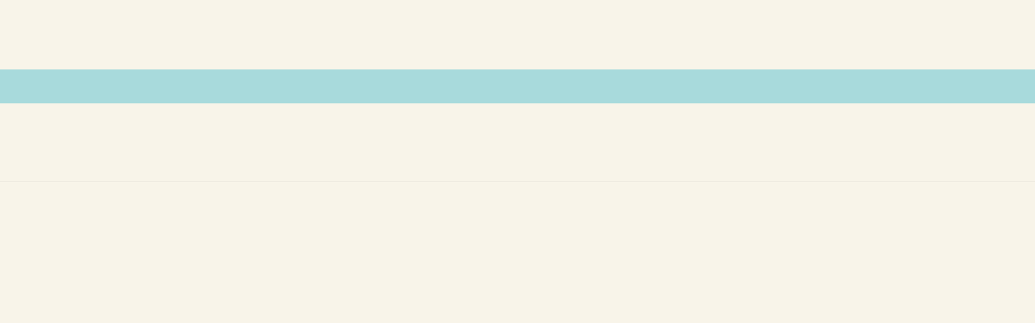

--- FILE ---
content_type: text/css; charset=UTF-8
request_url: https://soyf.co.kr/themes/essential/global.7a2bdb374fe349eccc0567ea1ad5fb0d.css
body_size: 3121
content:
#__next {
  height: 100%;
}

* {
  margin: 0;
  padding: 0;
  color: inherit;
  font: inherit;
}

*,
::before,
::after {
  box-sizing: border-box;
}

:root {
  -webkit-tap-highlight-color: transparent;
  -webkit-font-smoothing: antialiased;
  /* stylelint-disable property-no-vendor-prefix */
  -webkit-text-size-adjust: 100%;
  text-size-adjust: 100%;
  word-break: break-word;
  overflow-wrap: break-word;
}

html,
body {
  height: 100%;
}

img,
picture,
video,
svg,
canvas {
  display: block;
  max-width: 100%;
}

button,
input,
select,
textarea {
  font-size: 16px;
  border-radius: 0;
  appearance: none;
}

@supports (-webkit-overflow-scrolling: touch) {
  input:focus,
textarea:focus {
    font-size: 16px !important;
  }
}
button {
  background: none;
  border: 0;
  border-radius: 0;
  cursor: pointer;
  user-select: none;
}

ul,
ol,
li {
  list-style: none;
}

a {
  -webkit-text-decoration: none;
  text-decoration: none;
}

input,
img,
fieldset,
iframe {
  border: 0;
}

address,
em,
i {
  font-style: normal;
}

:focus {
  outline: none;
}

html {
  font-size: calc(var(--font-size-base) * 1px);
}

body {
  font-weight: var(--font-weight-body);
  font-family: var(--font-family-body);
  line-height: var(--line-height-body);
  letter-spacing: var(--letter-spacing-body);
  font-size: calc(var(--font-size-body-1) * 1rem);
}

.visually-hidden {
  position: absolute !important;
  height: 1px;
  width: 1px;
  overflow: hidden;
  clip-path: inset(50%);
  margin: -1px;
  padding: 0;
  border: 0;
  white-space: nowrap;
}

.w-full {
  width: 100%;
}

.h-full {
  height: 100%;
}

.color-scheme-scope {
  color: var(--color-text-100);
  background-color: var(--color-background-100);
}

.jc-normal {
  justify-content: normal;
}

.jc-flex-start {
  justify-content: flex-start;
}

.jc-flex-end {
  justify-content: flex-end;
}

.jc-center {
  justify-content: center;
}

.jc-space-between {
  justify-content: space-between;
}

.jc-space-around {
  justify-content: space-around;
}

.jc-space-evenly {
  justify-content: space-evenly;
}

.jc-stretch {
  justify-content: stretch;
}

.bg-responsive-image {
  background-image: var(--mobile-image-url);
  background-position: center center;
  background-repeat: no-repeat;
  background-size: cover;
}
@media (min-width: 768px) {
  .bg-responsive-image {
    background-image: var(--desktop-image-url);
  }
}

@media (min-width: 1024px) {
  .bg-fixed {
    background-attachment: fixed;
  }
}

.section-content-width-narrow {
  margin: 0 auto;
  max-width: var(--section-content-width-narrow);
}

.section-content-width-normal {
  margin: 0 auto;
  max-width: var(--section-content-width-normal);
}

.tc-accent-100 {
  color: var(--color-accent-100);
}

.tc-accent-90 {
  color: var(--color-accent-90);
}

.tc-accent-80 {
  color: var(--color-accent-80);
}

.tc-accent-70 {
  color: var(--color-accent-70);
}

.tc-accent-60 {
  color: var(--color-accent-60);
}

.tc-accent-50 {
  color: var(--color-accent-50);
}

.tc-accent-40 {
  color: var(--color-accent-40);
}

.tc-accent-30 {
  color: var(--color-accent-30);
}

.tc-accent-20 {
  color: var(--color-accent-20);
}

.tc-accent-10 {
  color: var(--color-accent-10);
}

.tc-background-100 {
  color: var(--color-background-100);
}

.tc-text-100 {
  color: var(--color-text-100);
}

.tc-text-90 {
  color: var(--color-text-90);
}

.tc-text-80 {
  color: var(--color-text-80);
}

.tc-text-70 {
  color: var(--color-text-70);
}

.tc-text-60 {
  color: var(--color-text-60);
}

.tc-text-50 {
  color: var(--color-text-50);
}

.tc-text-40 {
  color: var(--color-text-40);
}

.tc-text-30 {
  color: var(--color-text-30);
}

.tc-text-20 {
  color: var(--color-text-20);
}

.tc-text-10 {
  color: var(--color-text-10);
}

.tc-text-5 {
  color: var(--color-text-5);
}

.tc-text-3 {
  color: var(--color-text-3);
}

.tc-black-100 {
  color: var(--color-black-100);
}

.tc-black-90 {
  color: var(--color-black-90);
}

.tc-black-80 {
  color: var(--color-black-80);
}

.tc-black-70 {
  color: var(--color-black-70);
}

.tc-black-60 {
  color: var(--color-black-60);
}

.tc-black-50 {
  color: var(--color-black-50);
}

.tc-black-40 {
  color: var(--color-black-40);
}

.tc-black-30 {
  color: var(--color-black-30);
}

.tc-black-20 {
  color: var(--color-black-20);
}

.tc-black-10 {
  color: var(--color-black-10);
}

.tc-black-5 {
  color: var(--color-black-5);
}

.tc-white-100 {
  color: var(--color-white-100);
}

.tc-white-90 {
  color: var(--color-white-90);
}

.tc-white-80 {
  color: var(--color-white-80);
}

.tc-white-70 {
  color: var(--color-white-70);
}

.tc-white-60 {
  color: var(--color-white-60);
}

.tc-white-50 {
  color: var(--color-white-50);
}

.tc-white-40 {
  color: var(--color-white-40);
}

.tc-white-30 {
  color: var(--color-white-30);
}

.tc-white-20 {
  color: var(--color-white-20);
}

.tc-white-10 {
  color: var(--color-white-10);
}

.tc-success-100 {
  color: var(--color-success-100);
}

.tc-error-100 {
  color: var(--color-error-100);
}

.tc-error-10 {
  color: var(--color-error-10);
}

.mt-th-s {
  margin-top: var(--spacing-text-heading-s);
}

.mt-th-m {
  margin-top: var(--spacing-text-heading-m);
}

.mt-th-l {
  margin-top: var(--spacing-text-heading-l);
}

.mt-th-xl {
  margin-top: var(--spacing-text-heading-xl);
}

.mt-tb-2xs {
  margin-top: var(--spacing-text-body-2xs);
}

.mt-tb-xs {
  margin-top: var(--spacing-text-body-xs);
}

.mt-tb-s {
  margin-top: var(--spacing-text-body-s);
}

.mt-tb-m {
  margin-top: var(--spacing-text-body-m);
}

.mt-tb-l {
  margin-top: var(--spacing-text-body-l);
}

.mt-tb-xl {
  margin-top: var(--spacing-text-body-xl);
}

.mt-tb-2xl {
  margin-top: var(--spacing-text-body-2xl);
}

.mt-tb-3xl {
  margin-top: var(--spacing-text-body-3xl);
}

.mr-th-s {
  margin-right: var(--spacing-text-heading-s);
}

.mr-th-m {
  margin-right: var(--spacing-text-heading-m);
}

.mr-th-l {
  margin-right: var(--spacing-text-heading-l);
}

.mr-th-xl {
  margin-right: var(--spacing-text-heading-xl);
}

.mr-tb-2xs {
  margin-right: var(--spacing-text-body-2xs);
}

.mr-tb-xs {
  margin-right: var(--spacing-text-body-xs);
}

.mr-tb-s {
  margin-right: var(--spacing-text-body-s);
}

.mr-tb-m {
  margin-right: var(--spacing-text-body-m);
}

.mr-tb-l {
  margin-right: var(--spacing-text-body-l);
}

.mr-tb-xl {
  margin-right: var(--spacing-text-body-xl);
}

.mr-tb-2xl {
  margin-right: var(--spacing-text-body-2xl);
}

.mr-tb-3xl {
  margin-right: var(--spacing-text-body-3xl);
}

.mb-th-s {
  margin-bottom: var(--spacing-text-heading-s);
}

.mb-th-m {
  margin-bottom: var(--spacing-text-heading-m);
}

.mb-th-l {
  margin-bottom: var(--spacing-text-heading-l);
}

.mb-th-xl {
  margin-bottom: var(--spacing-text-heading-xl);
}

.mb-tb-2xs {
  margin-bottom: var(--spacing-text-body-2xs);
}

.mb-tb-xs {
  margin-bottom: var(--spacing-text-body-xs);
}

.mb-tb-s {
  margin-bottom: var(--spacing-text-body-s);
}

.mb-tb-m {
  margin-bottom: var(--spacing-text-body-m);
}

.mb-tb-l {
  margin-bottom: var(--spacing-text-body-l);
}

.mb-tb-xl {
  margin-bottom: var(--spacing-text-body-xl);
}

.mb-tb-2xl {
  margin-bottom: var(--spacing-text-body-2xl);
}

.mb-tb-3xl {
  margin-bottom: var(--spacing-text-body-3xl);
}

.ml-th-s {
  margin-left: var(--spacing-text-heading-s);
}

.ml-th-m {
  margin-left: var(--spacing-text-heading-m);
}

.ml-th-l {
  margin-left: var(--spacing-text-heading-l);
}

.ml-th-xl {
  margin-left: var(--spacing-text-heading-xl);
}

.ml-tb-2xs {
  margin-left: var(--spacing-text-body-2xs);
}

.ml-tb-xs {
  margin-left: var(--spacing-text-body-xs);
}

.ml-tb-s {
  margin-left: var(--spacing-text-body-s);
}

.ml-tb-m {
  margin-left: var(--spacing-text-body-m);
}

.ml-tb-l {
  margin-left: var(--spacing-text-body-l);
}

.ml-tb-xl {
  margin-left: var(--spacing-text-body-xl);
}

.ml-tb-2xl {
  margin-left: var(--spacing-text-body-2xl);
}

.ml-tb-3xl {
  margin-left: var(--spacing-text-body-3xl);
}

.px-b-fx-xs {
  padding-left: var(--spacing-base-fx-xs);
  padding-right: var(--spacing-base-fx-xs);
}

.px-b-fx-s {
  padding-left: var(--spacing-base-fx-s);
  padding-right: var(--spacing-base-fx-s);
}

.px-b-fx-m {
  padding-left: var(--spacing-base-fx-m);
  padding-right: var(--spacing-base-fx-m);
}

.px-b-fx-l {
  padding-left: var(--spacing-base-fx-l);
  padding-right: var(--spacing-base-fx-l);
}

.px-b-fx-xl {
  padding-left: var(--spacing-base-fx-xl);
  padding-right: var(--spacing-base-fx-xl);
}

.px-b-fx-2xl {
  padding-left: var(--spacing-base-fx-2xl);
  padding-right: var(--spacing-base-fx-2xl);
}

.px-b-fx-3xl {
  padding-left: var(--spacing-base-fx-3xl);
  padding-right: var(--spacing-base-fx-3xl);
}

.px-b-fx-4xl {
  padding-left: var(--spacing-base-fx-4xl);
  padding-right: var(--spacing-base-fx-4xl);
}

.pl-b-fx-xs {
  padding-left: var(--spacing-base-fx-xs);
}

.pl-b-fx-s {
  padding-left: var(--spacing-base-fx-s);
}

.pl-b-fx-m {
  padding-left: var(--spacing-base-fx-m);
}

.pl-b-fx-l {
  padding-left: var(--spacing-base-fx-l);
}

.pl-b-fx-xl {
  padding-left: var(--spacing-base-fx-xl);
}

.pl-b-fx-2xl {
  padding-left: var(--spacing-base-fx-2xl);
}

.pl-b-fx-3xl {
  padding-left: var(--spacing-base-fx-3xl);
}

.pl-b-fx-4xl {
  padding-left: var(--spacing-base-fx-4xl);
}

.pr-b-fx-xs {
  padding-right: var(--spacing-base-fx-xs);
}

.pr-b-fx-s {
  padding-right: var(--spacing-base-fx-s);
}

.pr-b-fx-m {
  padding-right: var(--spacing-base-fx-m);
}

.pr-b-fx-l {
  padding-right: var(--spacing-base-fx-l);
}

.pr-b-fx-xl {
  padding-right: var(--spacing-base-fx-xl);
}

.pr-b-fx-2xl {
  padding-right: var(--spacing-base-fx-2xl);
}

.pr-b-fx-3xl {
  padding-right: var(--spacing-base-fx-3xl);
}

.pr-b-fx-4xl {
  padding-right: var(--spacing-base-fx-4xl);
}

.mx-b-fx-xs {
  margin-left: var(--spacing-base-fx-xs);
  margin-right: var(--spacing-base-fx-xs);
}

.mx-b-fx-s {
  margin-left: var(--spacing-base-fx-s);
  margin-right: var(--spacing-base-fx-s);
}

.mx-b-fx-m {
  margin-left: var(--spacing-base-fx-m);
  margin-right: var(--spacing-base-fx-m);
}

.mx-b-fx-l {
  margin-left: var(--spacing-base-fx-l);
  margin-right: var(--spacing-base-fx-l);
}

.mx-b-fx-xl {
  margin-left: var(--spacing-base-fx-xl);
  margin-right: var(--spacing-base-fx-xl);
}

.mx-b-fx-2xl {
  margin-left: var(--spacing-base-fx-2xl);
  margin-right: var(--spacing-base-fx-2xl);
}

.mx-b-fx-3xl {
  margin-left: var(--spacing-base-fx-3xl);
  margin-right: var(--spacing-base-fx-3xl);
}

.mx-b-fx-4xl {
  margin-left: var(--spacing-base-fx-4xl);
  margin-right: var(--spacing-base-fx-4xl);
}

.ml-b-fx-xs {
  margin-left: var(--spacing-base-fx-xs);
}

.ml-b-fx-s {
  margin-left: var(--spacing-base-fx-s);
}

.ml-b-fx-m {
  margin-left: var(--spacing-base-fx-m);
}

.ml-b-fx-l {
  margin-left: var(--spacing-base-fx-l);
}

.ml-b-fx-xl {
  margin-left: var(--spacing-base-fx-xl);
}

.ml-b-fx-2xl {
  margin-left: var(--spacing-base-fx-2xl);
}

.ml-b-fx-3xl {
  margin-left: var(--spacing-base-fx-3xl);
}

.ml-b-fx-4xl {
  margin-left: var(--spacing-base-fx-4xl);
}

.mr-b-fx-xs {
  margin-right: var(--spacing-base-fx-xs);
}

.mr-b-fx-s {
  margin-right: var(--spacing-base-fx-s);
}

.mr-b-fx-m {
  margin-right: var(--spacing-base-fx-m);
}

.mr-b-fx-l {
  margin-right: var(--spacing-base-fx-l);
}

.mr-b-fx-xl {
  margin-right: var(--spacing-base-fx-xl);
}

.mr-b-fx-2xl {
  margin-right: var(--spacing-base-fx-2xl);
}

.mr-b-fx-3xl {
  margin-right: var(--spacing-base-fx-3xl);
}

.mr-b-fx-3xl {
  margin-right: var(--spacing-base-fx-4xl);
}

.py-b-fx-xs {
  padding-top: var(--spacing-base-fx-xs);
  padding-bottom: var(--spacing-base-fx-xs);
}

.py-b-fx-s {
  padding-top: var(--spacing-base-fx-s);
  padding-bottom: var(--spacing-base-fx-s);
}

.py-b-fx-m {
  padding-top: var(--spacing-base-fx-m);
  padding-bottom: var(--spacing-base-fx-m);
}

.py-b-fx-l {
  padding-top: var(--spacing-base-fx-l);
  padding-bottom: var(--spacing-base-fx-l);
}

.py-b-fx-xl {
  padding-top: var(--spacing-base-fx-xl);
  padding-bottom: var(--spacing-base-fx-xl);
}

.py-b-fx-2xl {
  padding-top: var(--spacing-base-fx-2xl);
  padding-bottom: var(--spacing-base-fx-2xl);
}

.py-b-fx-3xl {
  padding-top: var(--spacing-base-fx-3xl);
  padding-bottom: var(--spacing-base-fx-3xl);
}

.py-b-fx-4xl {
  padding-top: var(--spacing-base-fx-4xl);
  padding-bottom: var(--spacing-base-fx-4xl);
}

.pt-b-fx-xs {
  padding-top: var(--spacing-base-fx-xs);
}

.pt-b-fx-s {
  padding-top: var(--spacing-base-fx-s);
}

.pt-b-fx-m {
  padding-top: var(--spacing-base-fx-m);
}

.pt-b-fx-l {
  padding-top: var(--spacing-base-fx-l);
}

.pt-b-fx-xl {
  padding-top: var(--spacing-base-fx-xl);
}

.pt-b-fx-2xl {
  padding-top: var(--spacing-base-fx-2xl);
}

.pt-b-fx-3xl {
  padding-top: var(--spacing-base-fx-3xl);
}

.pt-b-fx-4xl {
  padding-top: var(--spacing-base-fx-4xl);
}

.pb-b-fx-xs {
  padding-bottom: var(--spacing-base-fx-xs);
}

.pb-b-fx-s {
  padding-bottom: var(--spacing-base-fx-s);
}

.pb-b-fx-m {
  padding-bottom: var(--spacing-base-fx-m);
}

.pb-b-fx-l {
  padding-bottom: var(--spacing-base-fx-l);
}

.pb-b-fx-xl {
  padding-bottom: var(--spacing-base-fx-xl);
}

.pb-b-fx-2xl {
  padding-bottom: var(--spacing-base-fx-2xl);
}

.pb-b-fx-3xl {
  padding-bottom: var(--spacing-base-fx-3xl);
}

.pb-b-fx-4xl {
  padding-bottom: var(--spacing-base-fx-4xl);
}

.my-b-fx-xs {
  margin-top: var(--spacing-base-fx-xs);
  margin-bottom: var(--spacing-base-fx-xs);
}

.my-b-fx-s {
  margin-top: var(--spacing-base-fx-s);
  margin-bottom: var(--spacing-base-fx-s);
}

.my-b-fx-m {
  margin-top: var(--spacing-base-fx-m);
  margin-bottom: var(--spacing-base-fx-m);
}

.my-b-fx-l {
  margin-top: var(--spacing-base-fx-l);
  margin-bottom: var(--spacing-base-fx-l);
}

.my-b-fx-xl {
  margin-top: var(--spacing-base-fx-xl);
  margin-bottom: var(--spacing-base-fx-xl);
}

.my-b-fx-2xl {
  margin-top: var(--spacing-base-fx-2xl);
  margin-bottom: var(--spacing-base-fx-2xl);
}

.my-b-fx-3xl {
  margin-top: var(--spacing-base-fx-3xl);
  margin-bottom: var(--spacing-base-fx-3xl);
}

.my-b-fx-4xl {
  margin-top: var(--spacing-base-fx-4xl);
  margin-bottom: var(--spacing-base-fx-4xl);
}

.mt-b-fx-xs {
  margin-top: var(--spacing-base-fx-xs);
}

.mt-b-fx-s {
  margin-top: var(--spacing-base-fx-s);
}

.mt-b-fx-m {
  margin-top: var(--spacing-base-fx-m);
}

.mt-b-fx-l {
  margin-top: var(--spacing-base-fx-l);
}

.mt-b-fx-xl {
  margin-top: var(--spacing-base-fx-xl);
}

.mt-b-fx-2xl {
  margin-top: var(--spacing-base-fx-2xl);
}

.mt-b-fx-3xl {
  margin-top: var(--spacing-base-fx-3xl);
}

.mt-b-fx-4xl {
  margin-top: var(--spacing-base-fx-4xl);
}

.mb-b-fx-xs {
  margin-bottom: var(--spacing-base-fx-xs);
}

.mb-b-fx-s {
  margin-bottom: var(--spacing-base-fx-s);
}

.mb-b-fx-m {
  margin-bottom: var(--spacing-base-fx-m);
}

.mb-b-fx-l {
  margin-bottom: var(--spacing-base-fx-l);
}

.mb-b-fx-xl {
  margin-bottom: var(--spacing-base-fx-xl);
}

.mb-b-fx-2xl {
  margin-bottom: var(--spacing-base-fx-2xl);
}

.mb-b-fx-3xl {
  margin-bottom: var(--spacing-base-fx-3xl);
}

.mb-b-fx-4xl {
  margin-bottom: var(--spacing-base-fx-4xl);
}

.align-row-left-top {
  flex-direction: row;
  justify-content: flex-start;
  align-items: flex-start;
  text-align: left;
}

.align-row-left-middle {
  flex-direction: row;
  justify-content: flex-start;
  align-items: center;
  text-align: left;
}

.align-row-left-bottom {
  flex-direction: row;
  justify-content: flex-start;
  align-items: flex-end;
  text-align: left;
}

.align-row-center-top {
  flex-direction: row;
  justify-content: center;
  align-items: flex-start;
  text-align: center;
}

.align-row-center-middle {
  flex-direction: row;
  justify-content: center;
  align-items: center;
  text-align: center;
}

.align-row-center-bottom {
  flex-direction: row;
  justify-content: center;
  align-items: flex-end;
  text-align: center;
}

.align-row-right-top {
  flex-direction: row;
  justify-content: flex-end;
  align-items: flex-start;
  text-align: right;
}

.align-row-right-middle {
  flex-direction: row;
  justify-content: flex-end;
  align-items: center;
  text-align: right;
}

.align-row-right-bottom {
  flex-direction: row;
  justify-content: flex-end;
  align-items: flex-end;
  text-align: right;
}

.align-column-left-top {
  flex-direction: column;
  justify-content: flex-start;
  align-items: flex-start;
  text-align: left;
}

.align-column-left-middle {
  flex-direction: column;
  justify-content: center;
  align-items: flex-start;
  text-align: left;
}

.align-column-left-bottom {
  flex-direction: column;
  justify-content: flex-end;
  align-items: flex-start;
  text-align: left;
}

.align-column-center-top {
  flex-direction: column;
  justify-content: flex-start;
  align-items: center;
  text-align: center;
}

.align-column-center-middle {
  flex-direction: column;
  justify-content: center;
  align-items: center;
  text-align: center;
}

.align-column-center-bottom {
  flex-direction: column;
  justify-content: flex-end;
  align-items: center;
  text-align: center;
}

.align-column-right-top {
  flex-direction: column;
  justify-content: flex-start;
  align-items: flex-end;
  text-align: right;
}

.align-column-right-middle {
  flex-direction: column;
  justify-content: center;
  align-items: flex-end;
  text-align: right;
}

.align-column-right-bottom {
  flex-direction: column;
  justify-content: flex-end;
  align-items: flex-end;
  text-align: right;
}

.primary {
  background-color: var(--color-accent-100);
  border: transparent;
}
.primary:hover, .primary:active {
  background-color: var(--color-accent-80);
}
.primary.accent-light {
  color: var(--color-black-100);
}
.primary.accent-light:hover, .primary.accent-light:active {
  color: var(--color-black-80);
}
.primary.accent-dark {
  color: var(--color-white-100);
}
.primary.accent-dark:hover, .primary.accent-dark:active {
  color: var(--color-white-80);
}
.primary.background-light:disabled {
  color: var(--color-white-70);
  background-color: var(--color-black-20);
}
.primary.background-dark:disabled {
  color: var(--color-white-40);
  background-color: var(--color-white-20);
}
.primary.light-mode {
  color: var(--color-black-100);
  background-color: var(--color-white-100);
}
.primary.light-mode:hover, .primary.light-mode:active {
  color: var(--color-black-80);
  background-color: var(--color-white-80);
}
.primary.light-mode:disabled {
  color: var(--color-black-20);
  background-color: var(--color-white-70);
}
.primary.dark-mode {
  color: var(--color-white-100);
  background-color: var(--color-black-100);
}
.primary.dark-mode:hover, .primary.dark-mode:active {
  color: var(--color-white-80);
  background-color: var(--color-black-80);
}
.primary.dark-mode:disabled {
  color: var(--color-white-70);
  background-color: var(--color-black-20);
}

.secondary {
  color: var(--color-accent-100);
  border: 1px solid var(--color-accent-100);
}
.secondary:hover, .secondary:active {
  color: var(--color-accent-80);
  background-color: var(--color-accent-20);
  border: 1px solid var(--color-accent-80);
}
.secondary.background-light:disabled {
  color: var(--color-black-40);
  background-color: transparent;
  border-color: var(--color-black-20);
}
.secondary.background-dark:disabled {
  color: var(--color-white-60);
  background-color: transparent;
  border-color: var(--color-white-40);
}

.basic,
.outline {
  color: var(--color-text-100);
  border: 1px solid var(--color-text-20);
}
.basic:disabled,
.outline:disabled {
  color: var(--color-text-40);
  border-color: var(--color-text-10);
}
.basic.light-mode,
.outline.light-mode {
  color: var(--color-black-100);
  border-color: var(--color-black-100);
}
.basic.light-mode:hover, .basic.light-mode:active,
.outline.light-mode:hover,
.outline.light-mode:active {
  color: var(--color-black-80);
}
.basic.light-mode:disabled,
.outline.light-mode:disabled {
  color: var(--color-black-20);
}
.basic.dark-mode,
.outline.dark-mode {
  color: var(--color-white-100);
  border-color: var(--color-white-100);
}
.basic.dark-mode:hover, .basic.dark-mode:active,
.outline.dark-mode:hover,
.outline.dark-mode:active {
  color: var(--color-white-80);
}
.basic.dark-mode:disabled,
.outline.dark-mode:disabled {
  color: var(--color-white-20);
}

.plain {
  color: var(--color-text-100);
  border: transparent;
}
.plain:disabled {
  color: var(--color-text-40);
}
.plain.light-mode {
  color: var(--color-black-100);
}
.plain.light-mode:hover, .plain.light-mode:active {
  color: var(--color-black-80);
}
.plain.light-mode:disabled {
  color: var(--color-black-20);
}
.plain.dark-mode {
  color: var(--color-white-100);
}
.plain.dark-mode:hover, .plain.dark-mode:active {
  color: var(--color-white-80);
}
.plain.dark-mode:disabled {
  color: var(--color-white-20);
}

.shape-rectangle {
  border-radius: var(--button-rectangle-border-radius);
}

.shape-roundRectangle {
  border-radius: var(--button-round-rectangle-border-radius);
}

.shape-capsule {
  border-radius: var(--button-capsule-border-radius);
}

.logo {
  font-weight: var(--font-weight-heading);
  font-family: var(--font-family-heading);
  line-height: var(--line-height-logo);
  letter-spacing: var(--letter-spacing-logo);
}

.heading1 {
  font-weight: var(--font-weight-heading);
  font-family: var(--font-family-heading);
  line-height: var(--line-height-heading);
  letter-spacing: var(--letter-spacing-heading);
  font-size: calc(var(--font-size-heading-1) * 1rem);
}

.heading2 {
  font-weight: var(--font-weight-heading);
  font-family: var(--font-family-heading);
  line-height: var(--line-height-heading);
  letter-spacing: var(--letter-spacing-heading);
  font-size: calc(var(--font-size-heading-2) * 1rem);
}

.heading3 {
  font-weight: var(--font-weight-heading);
  font-family: var(--font-family-heading);
  line-height: var(--line-height-heading);
  letter-spacing: var(--letter-spacing-heading);
  font-size: calc(var(--font-size-heading-3) * 1rem);
}

.heading4 {
  font-weight: var(--font-weight-heading);
  font-family: var(--font-family-heading);
  line-height: var(--line-height-heading);
  letter-spacing: var(--letter-spacing-heading);
  font-size: calc(var(--font-size-heading-4) * 1rem);
}

.heading5 {
  font-weight: var(--font-weight-heading);
  font-family: var(--font-family-heading);
  line-height: var(--line-height-heading);
  letter-spacing: var(--letter-spacing-heading);
  font-size: calc(var(--font-size-heading-5) * 1rem);
}

.heading6 {
  font-weight: var(--font-weight-heading);
  font-family: var(--font-family-heading);
  line-height: var(--line-height-heading);
  letter-spacing: var(--letter-spacing-heading);
  font-size: calc(var(--font-size-heading-6) * 1rem);
}

.body1 {
  font-weight: var(--font-weight-body);
  font-family: var(--font-family-body);
  line-height: var(--line-height-body);
  letter-spacing: var(--letter-spacing-body);
  font-size: calc(var(--font-size-body-1) * 1rem);
}

.body2 {
  font-weight: var(--font-weight-body);
  font-family: var(--font-family-body);
  line-height: var(--line-height-body);
  letter-spacing: var(--letter-spacing-body);
  font-size: max(var(--font-size-body-2) * 1rem, 10px);
}

.body3 {
  font-weight: var(--font-weight-body);
  font-family: var(--font-family-body);
  line-height: var(--line-height-body);
  letter-spacing: var(--letter-spacing-body);
  font-size: max(var(--font-size-body-3) * 1rem, 10px);
}

.bold {
  font-weight: 700;
}

.ellipsis {
  display: -webkit-box;
  -webkit-box-orient: vertical;
  -webkit-line-clamp: var(--line-clamp, var(--line-clamp));
  overflow: hidden;
  text-overflow: ellipsis;
}

.line-through {
  text-decoration-line: line-through;
}

.white-space-normal {
  white-space: normal;
}

.white-space-nowrap {
  white-space: nowrap;
}

.white-space-pre {
  white-space: pre;
}

.white-space-pre-line {
  white-space: pre-line;
}

.white-space-pre-wrap {
  white-space: pre-wrap;
}

.white-space-break-spaces {
  white-space: break-spaces;
}

.underline {
  text-decoration-line: underline;
}

.text-align-left {
  text-align: left;
}

.text-align-center {
  text-align: center;
}

.text-align-right {
  text-align: right;
}

/*# sourceMappingURL=global.css.map */


--- FILE ---
content_type: text/javascript
request_url: https://cdn.sixshop.io/sf-gateway/public/mp/48/0199a39d-7314-7f2a-aa55-0e80f8bac8d7.js
body_size: 15237
content:
var socialIconList = new Map([['facebook',       '<svg class="" width="24" height="24" viewBox="0 0 24 24" fill="none" aria-hidden="true" focusable="false">        <path fill-rule="evenodd" clip-rule="evenodd"          d="M8 21.75H16C19.1756 21.75 21.75 19.1756 21.75 16V8C21.75 4.82436 19.1756 2.25 16 2.25H8C4.82437 2.25 2.25 4.82437 2.25 8V16C2.25 19.1756 4.82436 21.75 8 21.75ZM8 3.75C5.65279 3.75 3.75 5.65279 3.75 8V16C3.75 18.3472 5.6528 20.25 8 20.25H10.25V13.75H9C8.58579 13.75 8.25 13.4142 8.25 13C8.25 12.5858 8.58579 12.25 9 12.25H10.25V12C10.25 10.8886 10.3664 9.66092 11.0945 8.72056C11.8569 7.73575 13.1326 7.25 15 7.25C15.4142 7.25 15.75 7.58579 15.75 8C15.75 8.41421 15.4142 8.75 15 8.75C13.3674 8.75 12.6431 9.1705 12.2805 9.63882C11.8836 10.1516 11.75 10.9239 11.75 12V12.25H15C15.4142 12.25 15.75 12.5858 15.75 13C15.75 13.4142 15.4142 13.75 15 13.75H11.75V20.25H16C18.3472 20.25 20.25 18.3472 20.25 16V8C20.25 5.6528 18.3472 3.75 16 3.75H8Z"          fill="currentColor"></path>      </svg>'],['x',      '<svg class="" width="24" height="24" viewBox="0 0 24 24" fill="none" aria-hidden="true" focusable="false">        <path fill-rule="evenodd" clip-rule="evenodd"          d="M20.5605 3.49828C20.8357 3.18869 20.8078 2.71464 20.4982 2.43945C20.1887 2.16426 19.7146 2.19215 19.4394 2.50174L13.1051 9.62784L7.77218 2.77122C7.5164 2.44235 7.1231 2.25001 6.70653 2.25001H4.22676C3.10336 2.25001 2.47145 3.54207 3.16114 4.42882L9.95827 13.168L3.43942 20.5017C3.16423 20.8113 3.19212 21.2854 3.5017 21.5606C3.81129 21.8358 4.28535 21.8079 4.56053 21.4983L10.8948 14.3722L16.2278 21.2289C16.4835 21.5575 16.8769 21.75 17.2935 21.75H19.7732C20.8965 21.75 21.5286 20.458 20.8388 19.5712L14.0417 10.832L20.5605 3.49828ZM12.0916 10.768L6.63317 3.75001H4.53346L10.9718 12.0279L12.0916 10.768ZM11.9083 13.232L13.0282 11.9722L19.4665 20.25H17.3667L11.9083 13.232Z"          fill="currentColor"></path>      </svg>'],['instagram',      '<svg class="" width="24" height="24" viewBox="0 0 24 24" fill="none" aria-hidden="true" focusable="false">        <path fill-rule="evenodd" clip-rule="evenodd"          d="M7.25 12C7.25 9.37665 9.37665 7.25 12 7.25C14.6233 7.25 16.75 9.37664 16.75 12C16.75 14.6233 14.6233 16.75 12 16.75C9.37664 16.75 7.25 14.6233 7.25 12ZM12 8.75C10.2051 8.75 8.75 10.2051 8.75 12C8.75 13.7949 10.2051 15.25 12 15.25C13.7949 15.25 15.25 13.7949 15.25 12C15.25 10.2051 13.7949 8.75 12 8.75Z"          fill="currentColor"></path>        <path          d="M18.0675 7.00064C18.3446 6.69277 18.3196 6.21855 18.0118 5.94145C17.7039 5.66434 17.2297 5.68927 16.9526 5.99714L16.9426 6.00825C16.6655 6.31612 16.6904 6.79034 16.9983 7.06745C17.3061 7.34456 17.7803 7.31962 18.0575 7.01175L18.0675 7.00064Z"          fill="currentColor"></path>        <path fill-rule="evenodd" clip-rule="evenodd"          d="M2.25 8C2.25 4.82437 4.82437 2.25 8 2.25H16C19.1756 2.25 21.75 4.82436 21.75 8V16C21.75 19.1756 19.1756 21.75 16 21.75H8C4.82436 21.75 2.25 19.1756 2.25 16V8ZM8 3.75C5.65279 3.75 3.75 5.65279 3.75 8V16C3.75 18.3472 5.6528 20.25 8 20.25H16C18.3472 20.25 20.25 18.3472 20.25 16V8C20.25 5.6528 18.3472 3.75 16 3.75H8Z"          fill="currentColor"></path>      </svg>'],['tiktok',      '<svg class="" width="24" height="24" viewBox="0 0 24 24" fill="none" aria-hidden="true" focusable="false">        <path          d="M13.7115 5.76285C13.5952 5.41388 13.243 5.20077 12.8799 5.25968C12.5168 5.3186 12.25 5.63215 12.25 6V15C12.25 16.2427 11.2427 17.25 10 17.25C8.75736 17.25 7.75 16.2427 7.75 15C7.75 13.7573 8.75736 12.75 10 12.75C10.4142 12.75 10.75 12.4142 10.75 12C10.75 11.5858 10.4142 11.25 10 11.25C7.92894 11.25 6.25 12.9289 6.25 15C6.25 17.0711 7.92894 18.75 10 18.75C12.0711 18.75 13.75 17.0711 13.75 15V8.4578C14.5169 9.1704 15.5973 9.75 17 9.75C17.4142 9.75 17.75 9.41421 17.75 9C17.75 8.58579 17.4142 8.25 17 8.25C16.0281 8.25 15.2888 7.8508 14.7414 7.33108C14.1812 6.79926 13.8434 6.1584 13.7115 5.76285Z"          fill="currentColor"></path>        <path fill-rule="evenodd" clip-rule="evenodd"          d="M8 2.25C4.82437 2.25 2.25 4.82437 2.25 8V16C2.25 19.1756 4.82436 21.75 8 21.75H16C19.1756 21.75 21.75 19.1756 21.75 16V8C21.75 4.82436 19.1756 2.25 16 2.25H8ZM3.75 8C3.75 5.65279 5.65279 3.75 8 3.75H16C18.3472 3.75 20.25 5.6528 20.25 8V16C20.25 18.3472 18.3472 20.25 16 20.25H8C5.6528 20.25 3.75 18.3472 3.75 16V8Z"          fill="currentColor"></path>      </svg>'],['youtube',      '<svg class="" width="24" height="24" viewBox="0 0 24 24" fill="none" aria-hidden="true" focusable="false">        <path          d="M10.1236 14.6487C10.3548 14.7829 10.64 14.7838 10.8721 14.6512L14.3721 12.6512C14.6058 12.5177 14.75 12.2691 14.75 12C14.75 11.7309 14.6058 11.4823 14.3721 11.3488L10.8721 9.34882C10.64 9.21617 10.3548 9.21713 10.1236 9.35132C9.89232 9.48551 9.75 9.73265 9.75 10V14C9.75 14.2674 9.89232 14.5145 10.1236 14.6487Z"          fill="currentColor"></path>        <path fill-rule="evenodd" clip-rule="evenodd"          d="M12 4.15002C10.8087 4.15002 9.42076 4.17761 8.06649 4.21591L8.01146 4.21747C6.63272 4.25645 5.52109 4.28788 4.64461 4.43282C3.73199 4.58374 2.97386 4.87174 2.36772 5.49526C1.75996 6.12045 1.49451 6.89367 1.3699 7.8187C1.24996 8.70905 1.24998 9.83654 1.25 11.2377V12.7624C1.24998 14.1634 1.24996 15.291 1.3699 16.1814C1.4945 17.1064 1.75996 17.8796 2.36771 18.5048C2.97384 19.1283 3.73195 19.4163 4.64456 19.5673C5.52106 19.7122 6.63259 19.7437 8.0114 19.7827L8.06639 19.7842C9.42068 19.8225 10.8087 19.8501 12 19.8501C13.1913 19.8501 14.5793 19.8225 15.9336 19.7842L15.9886 19.7827C17.3674 19.7437 18.4789 19.7122 19.3554 19.5673C20.2681 19.4163 21.0262 19.1283 21.6323 18.5048C22.24 17.8796 22.5055 17.1064 22.6301 16.1814C22.75 15.291 22.75 14.1635 22.75 12.7624V11.2378C22.75 9.8366 22.75 8.70907 22.6301 7.8187C22.5055 6.89367 22.24 6.12045 21.6323 5.49526C21.0261 4.87174 20.268 4.58374 19.3554 4.43282C18.4789 4.28788 17.3674 4.25646 15.9885 4.21748L15.9335 4.21591C14.5792 4.17761 13.1913 4.15002 12 4.15002ZM8.1089 5.71531C9.45671 5.67719 10.8289 5.65002 12 5.65002C13.1711 5.65002 14.5433 5.67719 15.8911 5.71531C17.3379 5.75624 18.3468 5.7864 19.1107 5.91272C19.85 6.03498 20.2574 6.23288 20.5567 6.54082C20.8545 6.8471 21.0418 7.26345 21.1435 8.01896C21.2484 8.79755 21.25 9.82376 21.25 11.2925V12.7076C21.25 14.1764 21.2484 15.2026 21.1435 15.9812C21.0418 16.7366 20.8545 17.153 20.5567 17.4593C20.2574 17.7672 19.85 17.9651 19.1107 18.0874C18.3469 18.2137 17.338 18.2439 15.8912 18.2848C14.5434 18.3229 13.1711 18.3501 12 18.3501C10.8289 18.3501 9.45665 18.3229 8.10881 18.2848C6.662 18.2439 5.65311 18.2137 4.88932 18.0874C4.15002 17.9651 3.74262 17.7672 3.44326 17.4593C3.14553 17.153 2.95824 16.7366 2.85647 15.9812C2.75159 15.2026 2.75 14.1764 2.75 12.7076V11.2925C2.75 9.82376 2.75159 8.79755 2.85647 8.01896C2.95824 7.26345 3.14553 6.8471 3.44327 6.54082C3.74263 6.23288 4.15003 6.03498 4.88935 5.91272C5.65316 5.7864 6.66206 5.75624 8.1089 5.71531Z"          fill="currentColor"></path>      </svg>'],['threads',      '<svg class="" width="24" height="24" viewBox="0 0 24 24" fill="none" aria-hidden="true" focusable="false">        <path fill-rule="evenodd" clip-rule="evenodd"          d="M7.15526 4.72871C5.72006 6.1056 4.75 8.38024 4.75 12C4.75 15.6198 5.72006 17.8944 7.15526 19.2713C8.59673 20.6542 10.6304 21.25 13 21.25C15.7456 21.25 17.9754 19.784 18.8975 18.0157C19.3538 17.1407 19.4849 16.2081 19.2386 15.325C19.005 14.4877 18.4107 13.6191 17.2788 12.8519C17.2078 13.759 17.003 14.6011 16.6185 15.321C15.8637 16.7346 14.4866 17.55 12.5 17.55C11.5776 17.55 10.8387 17.3504 10.2574 17.0095C9.67522 16.6681 9.29334 16.2099 9.04761 15.7587C8.80482 15.313 8.6949 14.8751 8.64432 14.5544C8.61877 14.3924 8.6076 14.2555 8.60288 14.1557C8.60052 14.1056 8.59977 14.0645 8.59967 14.0337C8.59963 14.0183 8.59975 14.0054 8.59992 13.9953L8.60001 13.991C8.60264 12.9992 9.04182 12.2097 9.72497 11.6475C10.3881 11.1017 11.2627 10.7807 12.1722 10.6235C13.2815 10.4316 14.536 10.4674 15.7208 10.7131C15.7161 10.6741 15.7112 10.635 15.7062 10.5956C15.5296 9.22273 14.7162 8.36521 13.7203 8.02688C12.707 7.68265 11.4459 7.85877 10.3841 8.71253C10.0613 8.97208 9.58919 8.9208 9.32963 8.59799C9.07008 8.27518 9.12136 7.80309 9.44417 7.54353C10.8867 6.38363 12.6807 6.08953 14.2028 6.6066C15.7422 7.12957 16.9445 8.46486 17.1939 10.4044C17.2272 10.6632 17.2538 10.921 17.273 11.1766C17.4663 11.2543 17.6542 11.3385 17.8354 11.4292C17.8585 11.4407 17.8809 11.4534 17.9027 11.4673C19.4023 12.4215 20.3198 13.6185 20.6834 14.9219C21.0464 16.2231 20.8337 17.5468 20.2275 18.7093C19.0246 21.016 16.2545 22.75 13 22.75C10.3991 22.75 7.93273 22.0958 6.11682 20.3537C4.29466 18.6056 3.25 15.8802 3.25 12C3.25 8.11976 4.29466 5.3944 6.11682 3.64629C7.93273 1.90418 10.3991 1.25 13 1.25C16.7719 1.25 20.268 3.21216 21.5488 7.19104C21.6757 7.58533 21.4589 8.00785 21.0646 8.13477C20.6704 8.26169 20.2478 8.04495 20.1209 7.65066C19.0751 4.40174 16.244 2.75 13 2.75C10.6304 2.75 8.59673 3.34582 7.15526 4.72871ZM15.8059 12.2724C14.7032 11.9878 13.4782 11.9199 12.4278 12.1015C11.6748 12.2318 11.0745 12.4795 10.6782 12.8057C10.304 13.1136 10.1 13.496 10.1 14C10.1 14.007 10.0999 14.0141 10.0997 14.0211L10.0997 14.0292C10.0997 14.0394 10.1 14.0584 10.1012 14.085C10.1037 14.1383 10.1101 14.2201 10.126 14.3206C10.1582 14.5249 10.2264 14.787 10.3649 15.0413C10.5004 15.2901 10.7029 15.5319 11.0161 15.7155C11.33 15.8996 11.7974 16.05 12.5 16.05C14.0134 16.05 14.8372 15.4724 15.2954 14.6145C15.6175 14.0113 15.7861 13.2174 15.8059 12.2724Z"          fill="currentColor"></path>      </svg>'],['pinterest',      '<svg class="" width="24" height="24" viewBox="0 0 24 24" fill="none" aria-hidden="true" focusable="false">        <path fill-rule="evenodd" clip-rule="evenodd"          d="M12 1.25C6.06294 1.25 1.25 6.06294 1.25 12C1.25 17.937 6.06293 22.75 12 22.75C17.937 22.75 22.75 17.937 22.75 12C22.75 6.06293 17.937 1.25 12 1.25ZM2.75 12C2.75 6.89136 6.89136 2.75 12 2.75C17.1086 2.75 21.25 6.89137 21.25 12C21.25 17.1086 17.1086 21.25 12 21.25C11.2786 21.25 10.5765 21.1674 9.90261 21.0112L11.1939 16.0612C11.7599 17.1147 12.7388 17.75 14 17.75C16.515 17.75 18.75 15.3432 18.75 12C18.75 9.90854 18.0743 8.31345 16.8903 7.24972C15.7202 6.1984 14.1469 5.75 12.5 5.75C10.7408 5.75 8.65098 6.73903 7.39434 8.35147C6.75445 9.17253 6.31324 10.1775 6.26112 11.3173C6.20884 12.4607 6.55091 13.6784 7.37596 14.916C7.60573 15.2607 8.07138 15.3538 8.41602 15.124C8.76067 14.8943 8.8538 14.4286 8.62404 14.084C7.94909 13.0716 7.72396 12.1643 7.75956 11.3858C7.79532 10.6038 8.09706 9.88997 8.57748 9.27353C9.56145 8.01097 11.2216 7.25 12.5 7.25C13.8907 7.25 15.0674 7.62843 15.8879 8.36553C16.6945 9.09022 17.25 10.2451 17.25 12C17.25 14.732 15.485 16.25 14 16.25C13.301 16.25 12.8015 15.926 12.4833 15.2896C12.1422 14.6074 12.0046 13.5346 12.2398 12.1233C12.246 12.0863 12.2493 12.0494 12.25 12.0129L12.7257 10.1893C12.8303 9.78852 12.5901 9.37884 12.1893 9.27429C11.7885 9.16973 11.3788 9.40988 11.2743 9.81068L8.47186 20.5533C5.11342 19.1665 2.75 15.8592 2.75 12Z"          fill="currentColor"></path>      </svg>'],['vimeo',      '<svg class="" width="24" height="24" viewBox="0 0 24 24" fill="none" aria-hidden="true" focusable="false">        <path          d="M11.2145 20.7809C9.01451 20.7809 8.09451 18.2109 8.05451 18.1009C7.22451 15.4909 5.64451 10.5609 5.21451 9.36085C4.98451 9.45085 4.62451 9.69085 4.35451 9.93085C4.20451 10.0609 4.00451 10.1309 3.79451 10.1109C3.5945 10.0909 3.40451 10.0009 3.27451 9.84085L2.42451 8.80085C2.20451 8.54085 2.19451 8.16085 2.39451 7.88085C2.50451 7.73085 5.14451 4.16085 8.28451 3.34085C9.12451 3.12085 10.6745 3.20085 11.5745 6.15085C11.8945 7.20085 12.0245 8.27085 12.1545 9.31085C12.2545 10.0909 12.3445 10.8309 12.5045 11.5609L12.5545 11.7909C12.7345 12.7409 12.8945 13.1309 12.9945 13.2909C13.1045 13.2209 13.2845 13.0109 13.5945 12.5209L13.6545 12.4309C14.0745 11.7809 14.4445 11.1309 14.7545 10.4909C15.1345 9.72085 15.2145 9.15085 15.0045 8.80085C14.8945 8.63085 14.7945 8.59085 14.7245 8.57085C14.4245 8.51085 13.9745 8.72085 13.8045 8.84085C13.5545 9.01085 13.2145 9.01085 12.9645 8.84085C12.7145 8.67085 12.5845 8.36085 12.6545 8.06085C13.0145 6.36085 13.8445 5.02085 15.0445 4.19085C15.9945 3.55085 17.2345 3.19085 18.3745 3.22085C19.3645 3.25085 20.2045 3.64085 20.8145 4.36085C21.5445 5.21085 21.8745 6.48085 21.7045 7.76085C21.1545 11.9809 18.1245 15.5209 15.5445 18.1209L15.3245 18.3409C14.3245 19.3709 12.9445 20.7809 11.2045 20.7809H11.2145ZM9.4745 17.6309C9.4745 17.6309 10.0945 19.2809 11.2145 19.2809C12.3345 19.2809 13.4045 18.1809 14.2645 17.2909L14.4845 17.0609C16.8945 14.6209 19.7345 11.3309 20.2245 7.56085C20.3345 6.70085 20.1345 5.86085 19.6745 5.33085C19.3445 4.94085 18.8845 4.73085 18.3245 4.72085C17.4645 4.70085 16.5845 4.96085 15.8845 5.44085C15.2545 5.88085 14.8345 6.47085 14.5445 7.08085C14.7045 7.08085 14.8645 7.08085 15.0245 7.12085C15.5445 7.23085 15.9745 7.54085 16.2745 8.03085C16.7745 8.85085 16.7145 9.91085 16.0945 11.1709C15.7545 11.8609 15.3545 12.5609 14.9045 13.2509L14.8445 13.3409C14.4845 13.9009 13.8945 14.8409 12.8945 14.8409C11.6045 14.8409 11.2545 13.0509 11.0745 12.0909L11.0345 11.9009C10.8545 11.1109 10.7545 10.3009 10.6545 9.51085C10.5245 8.49085 10.4145 7.53085 10.1245 6.60085C9.8445 5.68085 9.35451 4.62085 8.64451 4.80085C6.6145 5.33085 4.71451 7.40085 3.94451 8.32085C4.4345 8.01085 5.07451 7.72085 5.64451 7.85085C6.03451 7.94085 6.34451 8.21085 6.50451 8.61085C6.89451 9.57085 9.34451 17.3009 9.44451 17.6309H9.4745Z"          fill="currentColor"></path>      </svg>'],['whatsapp',      '<svg class="" width="24" height="24" viewBox="0 0 24 24" fill="none" aria-hidden="true" focusable="false">        <path          d="M17.5857 13.5788L14.5857 12.0788C14.4676 12.0199 14.3361 11.9933 14.2044 12.0015C14.0727 12.0097 13.9455 12.0525 13.8357 12.1256L12.4585 13.0444C11.8263 12.6968 11.306 12.1766 10.9585 11.5444L11.8772 10.1672C11.9503 10.0573 11.9932 9.93016 12.0014 9.79848C12.0096 9.6668 11.983 9.53528 11.9241 9.41719L10.4241 6.41719C10.3619 6.29163 10.2658 6.186 10.1467 6.11226C10.0276 6.03853 9.89016 5.99964 9.75005 6C8.75549 6 7.80166 6.39509 7.0984 7.09835C6.39514 7.80161 6.00005 8.75544 6.00005 9.75C6.00253 11.9373 6.87252 14.0343 8.41916 15.5809C9.9658 17.1275 12.0628 17.9975 14.2501 18C14.7425 18 15.2301 17.903 15.6851 17.7146C16.1401 17.5261 16.5535 17.2499 16.9017 16.9017C17.2499 16.5534 17.5261 16.14 17.7146 15.6851C17.9031 15.2301 18.0001 14.7425 18.0001 14.25C18.0002 14.1107 17.9614 13.9741 17.8882 13.8555C17.8151 13.7369 17.7103 13.6411 17.5857 13.5788ZM14.2501 16.5C12.4605 16.498 10.7447 15.7862 9.47927 14.5208C8.21383 13.2553 7.50204 11.5396 7.50005 9.75C7.49991 9.2298 7.68002 8.72562 8.00974 8.32326C8.33945 7.9209 8.79841 7.64522 9.30849 7.54313L10.3847 9.69938L9.4688 11.0625C9.40036 11.1652 9.3583 11.2831 9.34636 11.406C9.33443 11.5288 9.35297 11.6526 9.40036 11.7666C9.93698 13.0419 10.9516 14.0565 12.2269 14.5931C12.3412 14.6426 12.466 14.6629 12.5901 14.6521C12.7141 14.6413 12.8336 14.5998 12.9376 14.5313L14.3072 13.6181L16.4635 14.6944C16.3606 15.2051 16.0837 15.6642 15.6801 15.9935C15.2764 16.3228 14.771 16.5018 14.2501 16.5ZM12.0001 2.25C10.3167 2.24963 8.66201 2.68508 7.19691 3.51396C5.73182 4.34285 4.50628 5.53692 3.63959 6.97997C2.77289 8.42301 2.29457 10.0659 2.25117 11.7486C2.20777 13.4314 2.60077 15.0967 3.39193 16.5825L2.32787 19.7747C2.23973 20.039 2.22693 20.3226 2.29093 20.5938C2.35492 20.8649 2.49316 21.1129 2.69016 21.3099C2.88717 21.5069 3.13514 21.6451 3.4063 21.7091C3.67745 21.7731 3.96107 21.7603 4.22537 21.6722L7.41755 20.6081C8.72515 21.3036 10.174 21.6921 11.6541 21.744C13.1343 21.7959 14.6068 21.51 15.9599 20.9079C17.3131 20.3058 18.5112 19.4033 19.4635 18.269C20.4158 17.1346 21.0971 15.7983 21.4558 14.3613C21.8145 12.9244 21.8411 11.4246 21.5336 9.97579C21.2261 8.52701 20.5926 7.16732 19.6812 5.99992C18.7698 4.83253 17.6044 3.88811 16.2735 3.23836C14.9425 2.58861 13.4811 2.25061 12.0001 2.25ZM12.0001 20.25C10.5497 20.251 9.12483 19.8691 7.86943 19.1428C7.77751 19.0895 7.67532 19.0563 7.56962 19.0455C7.46391 19.0347 7.35712 19.0464 7.2563 19.08L3.75005 20.25L4.91912 16.7438C4.95281 16.643 4.96473 16.5362 4.95406 16.4305C4.94339 16.3248 4.91039 16.2226 4.85724 16.1306C3.94784 14.5584 3.58272 12.7299 3.81852 10.929C4.05432 9.12801 4.87786 7.4552 6.16139 6.17006C7.44491 4.88491 9.11667 4.05925 10.9173 3.82118C12.718 3.5831 14.5469 3.94591 16.1203 4.85333C17.6937 5.76074 18.9237 7.16204 19.6194 8.83983C20.3152 10.5176 20.4378 12.3781 19.9683 14.1327C19.4987 15.8873 18.4633 17.4379 17.0226 18.544C15.5818 19.65 13.8164 20.2497 12.0001 20.25Z"          fill="currentColor"></path>      </svg>'],['tumblr',      '<svg class="" width="24" height="24" viewBox="0 0 24 24" fill="none" aria-hidden="true" focusable="false">        <path fill-rule="evenodd" clip-rule="evenodd"          d="M9.98729 1.95132C10.013 1.55684 10.3404 1.25 10.7357 1.25H13.8867C14.3009 1.25 14.6367 1.58579 14.6367 2V6.34061H17.564C17.9782 6.34061 18.314 6.6764 18.314 7.09061V10.8218C18.314 11.236 17.9782 11.5718 17.564 11.5718H14.6373V15.9842C14.6373 16.6392 14.8028 16.9212 14.9473 17.0548C15.1032 17.199 15.3909 17.3164 15.9297 17.3164H17.7099C18.1238 17.3164 18.4594 17.6517 18.4599 18.0656L18.4642 21.9992C18.4644 22.1982 18.3855 22.3892 18.2448 22.53C18.1042 22.6709 17.9133 22.75 17.7142 22.75H14.3401C12.7049 22.75 11.1776 22.3333 10.052 21.3211C8.91236 20.2963 8.2932 18.7593 8.2932 16.7505V11.5718H6.28564C5.87143 11.5718 5.53564 11.236 5.53564 10.8218V7.61088C5.53564 7.26862 5.76736 6.96977 6.09884 6.88452C8.72602 6.20888 9.85547 3.97784 9.98729 1.95132ZM11.4057 2.75C11.065 4.89765 9.76834 7.22523 7.03564 8.16825V10.0718H9.0432C9.45741 10.0718 9.7932 10.4076 9.7932 10.8218V16.7505C9.7932 18.4434 10.3049 19.5312 11.055 20.2057C11.819 20.8928 12.9401 21.25 14.3401 21.25H16.9634L16.9607 18.8164H15.9297C15.2141 18.8164 14.4807 18.6663 13.9289 18.1562C13.3658 17.6355 13.1373 16.8764 13.1373 15.9842V10.8218C13.1373 10.4076 13.4731 10.0718 13.8873 10.0718H16.814V7.84061H13.8867C13.4725 7.84061 13.1367 7.50483 13.1367 7.09061V2.75H11.4057Z"          fill="currentColor"></path>      </svg>'],['linkedin',      '<svg class="" width="24" height="24" viewBox="0 0 24 24" fill="none" aria-hidden="true" focusable="false">        <path          d="M7.75 10C7.75 9.58579 7.41421 9.25 7 9.25C6.58579 9.25 6.25 9.58579 6.25 10V17C6.25 17.4142 6.58579 17.75 7 17.75C7.41421 17.75 7.75 17.4142 7.75 17V10Z"          fill="currentColor"></path>        <path          d="M11 9.25C11.4142 9.25 11.75 9.58579 11.75 10V10.8456C12.4177 10.3982 13.2204 10.1875 14 10.1875C14.8972 10.1875 15.8252 10.4666 16.5426 11.0645C17.2773 11.6767 17.75 12.5915 17.75 13.75V17C17.75 17.4142 17.4142 17.75 17 17.75C16.5858 17.75 16.25 17.4142 16.25 17V13.75C16.25 13.0335 15.9727 12.5421 15.5824 12.2168C15.1748 11.8772 14.6028 11.6875 14 11.6875C13.3972 11.6875 12.8252 11.8772 12.4176 12.2168C12.0273 12.5421 11.75 13.0335 11.75 13.75V17C11.75 17.4142 11.4142 17.75 11 17.75C10.5858 17.75 10.25 17.4142 10.25 17V10C10.25 9.58579 10.5858 9.25 11 9.25Z"          fill="currentColor"></path>        <path          d="M7.56745 7.50064C7.84456 7.19277 7.81963 6.71855 7.51176 6.44145C7.20389 6.16434 6.72967 6.18927 6.45256 6.49714L6.44256 6.50825C6.16545 6.81612 6.19039 7.29034 6.49826 7.56745C6.80613 7.84456 7.28034 7.81962 7.55745 7.51175L7.56745 7.50064Z"          fill="currentColor"></path>        <path fill-rule="evenodd" clip-rule="evenodd"          d="M8 2.25C4.82437 2.25 2.25 4.82437 2.25 8V16C2.25 19.1756 4.82436 21.75 8 21.75H16C19.1756 21.75 21.75 19.1756 21.75 16V8C21.75 4.82436 19.1756 2.25 16 2.25H8ZM3.75 8C3.75 5.65279 5.65279 3.75 8 3.75H16C18.3472 3.75 20.25 5.6528 20.25 8V16C20.25 18.3472 18.3472 20.25 16 20.25H8C5.6528 20.25 3.75 18.3472 3.75 16V8Z"          fill="currentColor"></path>      </svg>'],['snapchat',      '<svg class="" width="24" height="24" viewBox="0 0 24 24" fill="none" aria-hidden="true" focusable="false">        <path fill-rule="evenodd" clip-rule="evenodd"          d="M16.6553 3.15718C17.9372 4.43908 18.75 6.32533 18.75 8.75004V9.5H19.6277C20.9412 9.5 21.4809 11.1853 20.4123 11.9486L18.8967 13.0312C19.3773 14.1619 20.5856 15.923 22.706 16.5289C22.9363 16.5946 23.1213 16.7664 23.2039 16.9912C23.2866 17.216 23.2569 17.4667 23.1241 17.666C22.9111 17.9855 22.5247 18.4273 22.0137 18.7958C21.5937 19.0987 21.0509 19.3793 20.4216 19.4697L19.624 20.666C19.4555 20.9189 19.1509 21.045 18.8529 20.9854L16.6863 20.5521C16.2282 20.8905 15.5868 21.3085 14.877 21.6688C14.0233 22.1021 12.9787 22.5 12 22.5C11.0213 22.5 9.97666 22.1021 9.12303 21.6688C8.41319 21.3085 7.77179 20.8905 7.31368 20.5521L5.14709 20.9854C4.84907 21.045 4.54455 20.9189 4.37597 20.666L3.57842 19.4697C2.94907 19.3793 2.40627 19.0987 1.98631 18.7958C1.47533 18.4273 1.08897 17.9855 0.875964 17.666C0.74312 17.4668 0.713428 17.216 0.796054 16.9912C0.87868 16.7665 1.06369 16.5946 1.29396 16.5289C3.4144 15.923 4.62269 14.1619 5.10327 13.0312L3.58764 11.9486C2.51904 11.1852 3.05892 9.5 4.37231 9.5H5.25V8.75004C5.25 6.32534 6.06277 4.4391 7.34467 3.15719C8.61952 1.88233 10.3145 1.25 12 1.25C13.6855 1.25 15.3805 1.88232 16.6553 3.15718ZM8.40533 4.21784C7.43724 5.18595 6.75 6.67472 6.75 8.75004V10.25C6.75 10.6642 6.41422 11 6 11H4.8403L6.43592 12.1397C6.69409 12.3241 6.8083 12.651 6.72115 12.956C6.39448 14.0994 5.20758 16.3879 2.81899 17.5463C2.83372 17.5574 2.84862 17.5683 2.86369 17.5792C3.21927 17.8356 3.60956 18 4 18C4.25077 18 4.48494 18.1253 4.62404 18.334L5.34543 19.4161L7.35292 19.0146C7.57018 18.9711 7.79553 19.0259 7.96854 19.1644C8.34912 19.4688 9.03123 19.94 9.80198 20.3312C10.59 20.7312 11.3787 21 12 21C12.6213 21 13.41 20.7312 14.198 20.3312C14.9688 19.94 15.6509 19.4688 16.0315 19.1644C16.2045 19.0259 16.4298 18.9711 16.6471 19.0146L18.6546 19.4161L19.376 18.334C19.5151 18.1253 19.7492 18 20 18C20.3904 18 20.7807 17.8356 21.1363 17.5792C21.1514 17.5683 21.1663 17.5574 21.181 17.5463C18.7924 16.3879 17.6055 14.0994 17.2789 12.956C17.1917 12.651 17.3059 12.3241 17.5641 12.1397L19.1597 11H18C17.5858 11 17.25 10.6642 17.25 10.25V8.75004C17.25 6.67471 16.5628 5.18594 15.5947 4.21783C14.6195 3.24267 13.3145 2.75 12 2.75C10.6855 2.75 9.38049 3.24268 8.40533 4.21784Z"          fill="currentColor"></path>      </svg>'],['reddit',      '<svg class="" width="24" height="24" viewBox="0 0 24 24" fill="none" aria-hidden="true" focusable="false">        <path          d="M23.25 9.75C23.2498 9.17511 23.0845 8.61236 22.7737 8.12874C22.4629 7.64511 22.0197 7.26098 21.4968 7.02205C20.9739 6.78313 20.3933 6.69947 19.8243 6.78105C19.2552 6.86262 18.7215 7.10599 18.2868 7.48218C16.7165 6.64781 14.8406 6.14343 12.8812 6.02625L13.3678 3.10406L15.029 3.35906C15.1133 3.88309 15.3801 4.36046 15.7823 4.70679C16.1845 5.05311 16.6962 5.2461 17.227 5.25165C17.7577 5.25719 18.2733 5.07493 18.6827 4.73708C19.092 4.39922 19.3688 3.92753 19.464 3.40538C19.5592 2.88322 19.4667 2.34421 19.203 1.88362C18.9392 1.42304 18.5211 1.07052 18.0226 0.88839C17.524 0.706256 16.9771 0.706229 16.4786 0.888314C15.98 1.0704 15.5619 1.42287 15.2981 1.88343L12.8606 1.50843C12.6656 1.47837 12.4666 1.52635 12.3067 1.642C12.1468 1.75764 12.039 1.93163 12.0065 2.12625L11.3625 6.015C9.31496 6.10312 7.34808 6.61312 5.71308 7.48218C5.11599 6.97778 4.34562 6.72633 3.56593 6.78134C2.78624 6.83636 2.05881 7.19351 1.53847 7.77677C1.01814 8.36003 0.74598 9.12333 0.779934 9.90422C0.813888 10.6851 1.15127 11.4219 1.72027 11.9578C1.57445 12.4589 1.50027 12.9781 1.49996 13.5C1.49996 15.5559 2.62496 17.4703 4.67902 18.8897C6.64496 20.25 9.24465 21 12 21C14.7553 21 17.355 20.25 19.3209 18.8897C21.375 17.4703 22.5 15.5559 22.5 13.5C22.4996 12.9781 22.4255 12.4589 22.2796 11.9578C22.5846 11.6764 22.8282 11.335 22.9952 10.9551C23.1621 10.5752 23.2489 10.165 23.25 9.75ZM17.25 2.25C17.3983 2.25 17.5433 2.29398 17.6666 2.37639C17.79 2.4588 17.8861 2.57594 17.9429 2.71298C17.9996 2.85003 18.0145 3.00083 17.9855 3.14631C17.9566 3.2918 17.8852 3.42544 17.7803 3.53033C17.6754 3.63521 17.5418 3.70665 17.3963 3.73558C17.2508 3.76452 17.1 3.74967 16.9629 3.6929C16.8259 3.63614 16.7088 3.54001 16.6264 3.41667C16.5439 3.29334 16.5 3.14833 16.5 3C16.5 2.80108 16.579 2.61032 16.7196 2.46967C16.8603 2.32901 17.051 2.25 17.25 2.25ZM21.0121 11.0419C20.856 11.1344 20.7387 11.2803 20.682 11.4527C20.6253 11.6251 20.633 11.8122 20.7037 11.9794C20.8985 12.4627 20.9991 12.9789 21 13.5C21 15.0497 20.1009 16.5253 18.4687 17.6559C16.7503 18.8437 14.4534 19.5 12 19.5C9.54652 19.5 7.24965 18.8437 5.53121 17.6559C3.89902 16.5253 2.99996 15.0497 2.99996 13.5C3.00121 12.9806 3.10111 12.4662 3.29433 11.9841C3.36521 11.8171 3.37321 11.6302 3.31684 11.4578C3.26048 11.2855 3.14358 11.1394 2.98777 11.0466C2.79699 10.9328 2.63385 10.7781 2.51014 10.5937C2.38642 10.4092 2.30522 10.1996 2.27239 9.97988C2.23955 9.76021 2.25592 9.53599 2.32029 9.32341C2.38467 9.11083 2.49545 8.91521 2.64464 8.75065C2.79382 8.5861 2.97769 8.45674 3.18296 8.3719C3.38823 8.28706 3.60978 8.24886 3.83161 8.26007C4.05344 8.27128 4.27001 8.33162 4.46568 8.43672C4.66135 8.54181 4.83124 8.68906 4.96308 8.86781C5.0719 9.01728 5.23209 9.1213 5.41291 9.15988C5.59372 9.19847 5.78242 9.1689 5.94277 9.07687L5.97652 9.05625C7.6359 8.05312 9.7734 7.5 12 7.5C14.2246 7.5 16.3621 8.05312 18.0215 9.05625L18.0609 9.07968C18.221 9.16982 18.4087 9.19804 18.5882 9.15899C18.7678 9.11993 18.9267 9.01632 19.035 8.86781C19.166 8.68757 19.3356 8.53879 19.5313 8.43228C19.727 8.32578 19.9441 8.26423 20.1666 8.2521C20.3891 8.23997 20.6115 8.27758 20.8177 8.36217C21.0238 8.44677 21.2085 8.57625 21.3584 8.74118C21.5082 8.90611 21.6195 9.10236 21.684 9.31566C21.7485 9.52896 21.7647 9.75395 21.7313 9.97429C21.698 10.1946 21.616 10.4048 21.4912 10.5894C21.3665 10.7741 21.2022 10.9287 21.0103 11.0419H21.0121ZM8.24996 13.5C7.95329 13.5 7.66328 13.412 7.4166 13.2472C7.16993 13.0824 6.97767 12.8481 6.86414 12.574C6.75061 12.2999 6.7209 11.9983 6.77878 11.7074C6.83666 11.4164 6.97952 11.1491 7.1893 10.9393C7.39908 10.7296 7.66635 10.5867 7.95732 10.5288C8.24829 10.4709 8.54989 10.5006 8.82398 10.6142C9.09807 10.7277 9.33234 10.92 9.49716 11.1666C9.66199 11.4133 9.74996 11.7033 9.74996 12C9.74996 12.3978 9.59192 12.7794 9.31062 13.0607C9.02931 13.342 8.64778 13.5 8.24996 13.5ZM17.25 12C17.25 12.2967 17.162 12.5867 16.9972 12.8334C16.8323 13.08 16.5981 13.2723 16.324 13.3858C16.0499 13.4993 15.7483 13.529 15.4573 13.4712C15.1664 13.4133 14.8991 13.2704 14.6893 13.0607C14.4795 12.8509 14.3367 12.5836 14.2788 12.2926C14.2209 12.0017 14.2506 11.7001 14.3641 11.426C14.4777 11.1519 14.6699 10.9176 14.9166 10.7528C15.1633 10.588 15.4533 10.5 15.75 10.5C16.1478 10.5 16.5293 10.658 16.8106 10.9393C17.0919 11.2206 17.25 11.6022 17.25 12ZM15.6628 16.1484C15.709 16.2355 15.7376 16.3308 15.7469 16.4288C15.7563 16.5269 15.7462 16.6259 15.7173 16.7201C15.6884 16.8143 15.6412 16.9019 15.5785 16.9779C15.5157 17.0538 15.4386 17.1167 15.3515 17.1628C14.3195 17.7113 13.1687 17.9981 12 17.9981C10.8313 17.9981 9.68041 17.7113 8.6484 17.1628C8.56135 17.1166 8.48426 17.0538 8.42151 16.9778C8.35876 16.9019 8.31159 16.8143 8.28269 16.7201C8.25379 16.6259 8.24372 16.5269 8.25306 16.4288C8.26241 16.3308 8.29098 16.2355 8.33715 16.1484C8.38331 16.0614 8.44617 15.9843 8.52214 15.9215C8.5981 15.8588 8.68568 15.8116 8.77987 15.7827C8.87406 15.7538 8.97303 15.7438 9.07111 15.7531C9.1692 15.7624 9.26448 15.791 9.35152 15.8372C10.167 16.2707 11.0764 16.4974 12 16.4974C12.9235 16.4974 13.8329 16.2707 14.6484 15.8372C14.7354 15.791 14.8307 15.7624 14.9288 15.753C15.0269 15.7437 15.1259 15.7537 15.2201 15.7826C15.3143 15.8115 15.4019 15.8587 15.4778 15.9215C15.5538 15.9842 15.6166 16.0614 15.6628 16.1484Z"          fill="currentColor"></path>      </svg>'],['wechat',      '<svg class="" width="24" height="24" viewBox="0 0 24 24" fill="none" aria-hidden="true" focusable="false">        <path          d="M13.5 13.125C13.5 13.3475 13.434 13.565 13.3104 13.75C13.1868 13.935 13.0111 14.0792 12.8055 14.1644C12.6 14.2495 12.3738 14.2718 12.1555 14.2284C11.9373 14.185 11.7369 14.0778 11.5795 13.9205C11.4222 13.7632 11.315 13.5627 11.2716 13.3445C11.2282 13.1262 11.2505 12.9 11.3357 12.6945C11.4208 12.4889 11.565 12.3132 11.75 12.1896C11.935 12.066 12.1525 12 12.375 12C12.6734 12 12.9595 12.1185 13.1705 12.3295C13.3815 12.5405 13.5 12.8266 13.5 13.125ZM17.625 12C17.4025 12 17.185 12.066 17 12.1896C16.815 12.3132 16.6708 12.4889 16.5857 12.6945C16.5005 12.9 16.4782 13.1262 16.5216 13.3445C16.565 13.5627 16.6722 13.7632 16.8295 13.9205C16.9869 14.0778 17.1873 14.185 17.4055 14.2284C17.6238 14.2718 17.85 14.2495 18.0555 14.1644C18.2611 14.0792 18.4368 13.935 18.5604 13.75C18.684 13.565 18.75 13.3475 18.75 13.125C18.75 12.8266 18.6315 12.5405 18.4205 12.3295C18.2095 12.1185 17.9234 12 17.625 12ZM22.4381 19.8253C22.5144 20.0839 22.5194 20.3583 22.4529 20.6196C22.3863 20.8808 22.2506 21.1193 22.06 21.3099C21.8693 21.5006 21.6308 21.6363 21.3696 21.7029C21.1083 21.7694 20.8339 21.7643 20.5753 21.6881L18.2588 21.0066C17.3455 21.447 16.3525 21.6977 15.3396 21.7435C14.3267 21.7894 13.3151 21.6293 12.3658 21.2731C11.4165 20.9169 10.5493 20.3719 9.81659 19.6711C9.08388 18.9702 8.50089 18.1281 8.10284 17.1956C7.28274 17.0992 6.48454 16.8663 5.74127 16.5066L3.42471 17.1881C3.1661 17.2643 2.89173 17.2694 2.63047 17.2029C2.36921 17.1363 2.13071 17.0006 1.94007 16.8099C1.74943 16.6193 1.6137 16.3808 1.54715 16.1195C1.4806 15.8583 1.48569 15.5839 1.5619 15.3253L2.24346 13.0087C1.81601 12.1094 1.57194 11.1339 1.52549 10.1391C1.47904 9.14444 1.63114 8.15043 1.97292 7.21513C2.3147 6.27983 2.83932 5.42195 3.51616 4.69154C4.193 3.96114 5.00853 3.37283 5.91514 2.96095C6.82176 2.54906 7.80133 2.32185 8.79669 2.29255C9.79206 2.26326 10.7833 2.43248 11.7126 2.79033C12.6418 3.14818 13.4905 3.68751 14.2092 4.37685C14.9278 5.06618 15.502 5.89172 15.8981 6.80531C17.0828 6.94806 18.2163 7.3714 19.2044 8.04016C20.1926 8.70893 21.007 9.60381 21.5798 10.6505C22.1527 11.6972 22.4676 12.8654 22.4984 14.0582C22.5291 15.251 22.2748 16.434 21.7566 17.5087L22.4381 19.8253ZM7.6219 15.5906C7.4364 14.5746 7.4629 13.5312 7.69975 12.526C7.93659 11.5207 8.37866 10.5752 8.99821 9.74886C9.61777 8.92253 10.4014 8.23317 11.3 7.72404C12.1986 7.21492 13.1927 6.89703 14.22 6.79031C13.8398 6.10007 13.3274 5.49147 12.7121 4.99926C12.0967 4.50705 11.3904 4.14086 10.6335 3.92161C9.10485 3.47882 7.46293 3.66141 6.06893 4.42921C4.67493 5.19702 3.64303 6.48714 3.20024 8.01576C2.75745 9.54439 2.94003 11.1863 3.70784 12.5803C3.80018 12.7529 3.82137 12.9548 3.7669 13.1428L3.00002 15.75L5.60252 14.9841C5.79055 14.9296 5.99242 14.9508 6.16502 15.0431C6.62458 15.2886 7.11439 15.4727 7.6219 15.5906ZM20.2922 17.0803C20.9707 15.8115 21.1706 14.3411 20.8555 12.9372C20.5404 11.5333 19.7313 10.2893 18.5757 9.43213C17.4201 8.57493 15.9949 8.16155 14.56 8.26734C13.125 8.37313 11.7759 8.99105 10.7585 10.0085C9.74108 11.0259 9.12316 12.375 9.01737 13.8099C8.91158 15.2449 9.32496 16.6701 10.1822 17.8257C11.0394 18.9813 12.2833 19.7904 13.6872 20.1055C15.0911 20.4206 16.5615 20.2206 17.8303 19.5422C18.0029 19.4498 18.2048 19.4286 18.3928 19.4831L21 20.25L20.2341 17.6475C20.178 17.4582 20.1989 17.2543 20.2922 17.0803Z"          fill="currentColor"></path>      </svg>'],['spotify',      '<svg class="" width="24" height="24" viewBox="0 0 24 24" fill="none" aria-hidden="true" focusable="false">        <path          d="M18.6143 11.6431C13.8489 8.78391 9.0728 9.24824 6.12341 9.73979C5.71483 9.80788 5.32842 9.53187 5.26032 9.12329C5.19223 8.71471 5.46824 8.32829 5.87682 8.2602C8.92743 7.75178 14.1514 7.21613 19.386 10.3568C19.7412 10.57 19.8563 11.0307 19.6432 11.3858C19.4301 11.741 18.9694 11.8562 18.6143 11.6431Z"          fill="currentColor"></path>        <path          d="M6.73483 12.7153L6.68208 12.7276C6.28037 12.8278 5.873 12.5836 5.77257 12.1819C5.67211 11.7801 5.91643 11.3729 6.31827 11.2724C6.34582 11.2655 6.53747 11.2228 6.61908 11.2063C6.80496 11.1687 7.07227 11.1194 7.4072 11.0704C8.07632 10.9725 9.01949 10.875 10.1252 10.875C12.3277 10.875 15.2279 11.262 17.886 12.8569C18.2412 13.07 18.3564 13.5307 18.1433 13.8859C17.9302 14.241 17.4695 14.3562 17.1143 14.1431C14.7724 12.738 12.1727 12.375 10.1252 12.375C9.10586 12.375 8.23654 12.465 7.6244 12.5546C7.31871 12.5993 7.07821 12.6438 6.91643 12.6765C6.83557 12.6929 6.77447 12.7063 6.73483 12.7153Z"          fill="currentColor"></path>        <path          d="M7.1685 15.7309L7.16286 15.7321C6.75864 15.8217 6.35785 15.5669 6.26802 15.1627C6.17817 14.7583 6.43311 14.3577 6.83746 14.2679L7.00016 15C6.83746 14.2679 6.83858 14.2676 6.83858 14.2676L6.84011 14.2673L6.84441 14.2663L6.85792 14.2634L6.9042 14.2539C6.94349 14.246 6.99947 14.2352 7.07103 14.2225C7.21413 14.1971 7.41979 14.1639 7.67912 14.131C8.19735 14.0652 8.9324 14 9.81266 14C11.5685 14 13.9303 14.2593 16.3048 15.3146C16.6833 15.4829 16.8537 15.9261 16.6855 16.3046C16.5173 16.6831 16.0741 16.8536 15.6956 16.6854C13.57 15.7407 11.4318 15.5 9.81266 15.5C9.00542 15.5 8.33422 15.5598 7.86808 15.619C7.63522 15.6486 7.45416 15.6779 7.33358 15.6994C7.27332 15.7101 7.22822 15.7188 7.19939 15.7246L7.1685 15.7309Z"          fill="currentColor"></path>        <path fill-rule="evenodd" clip-rule="evenodd"          d="M12 1.25C17.9371 1.25 22.75 6.06294 22.75 12C22.75 17.9371 17.9371 22.75 12 22.75C6.06294 22.75 1.25 17.9371 1.25 12C1.25 6.06294 6.06294 1.25 12 1.25ZM21.25 12C21.25 6.89137 17.1086 2.75 12 2.75C6.89137 2.75 2.75 6.89137 2.75 12C2.75 17.1086 6.89137 21.25 12 21.25C17.1086 21.25 21.25 17.1086 21.25 12Z"          fill="currentColor"></path>      </svg>'],['discord',      '<svg class="" width="24" height="24" viewBox="0 0 24 24" fill="none" aria-hidden="true" focusable="false">        <path fill-rule="evenodd" clip-rule="evenodd"          d="M6.8394 10.1358C7.21741 9.63177 7.79686 9.25 8.50006 9.25C9.20326 9.25 9.78272 9.63177 10.1607 10.1358C10.5385 10.6395 10.7501 11.3011 10.7501 12C10.7501 12.6989 10.5385 13.3605 10.1607 13.8642C9.78272 14.3682 9.20326 14.75 8.50006 14.75C7.79686 14.75 7.21741 14.3682 6.8394 13.8642C6.46157 13.3605 6.25006 12.6989 6.25006 12C6.25006 11.3011 6.46157 10.6395 6.8394 10.1358ZM8.0394 11.0358C7.87433 11.2559 7.75006 11.5943 7.75006 12C7.75006 12.4057 7.87433 12.7441 8.0394 12.9642C8.20429 13.1841 8.37483 13.25 8.50006 13.25C8.62529 13.25 8.79584 13.1841 8.96072 12.9642C9.12579 12.7441 9.25006 12.4057 9.25006 12C9.25006 11.5943 9.12579 11.2559 8.96072 11.0358C8.79584 10.8159 8.62529 10.75 8.50006 10.75C8.37483 10.75 8.20429 10.8159 8.0394 11.0358Z"          fill="currentColor"></path>        <path fill-rule="evenodd" clip-rule="evenodd"          d="M15.5001 9.25C14.7969 9.25 14.2174 9.63177 13.8394 10.1358C13.4616 10.6395 13.2501 11.3011 13.2501 12C13.2501 12.6989 13.4616 13.3605 13.8394 13.8642C14.2174 14.3682 14.7969 14.75 15.5001 14.75C16.2033 14.75 16.7827 14.3682 17.1607 13.8642C17.5385 13.3605 17.7501 12.6989 17.7501 12C17.7501 11.3011 17.5385 10.6395 17.1607 10.1358C16.7827 9.63177 16.2033 9.25 15.5001 9.25ZM14.7501 12C14.7501 11.5943 14.8743 11.2559 15.0394 11.0358C15.2043 10.8159 15.3749 10.75 15.5001 10.75C15.6253 10.75 15.7958 10.8159 15.9607 11.0358C16.1258 11.2559 16.2501 11.5943 16.2501 12C16.2501 12.4057 16.1258 12.7441 15.9607 12.9642C15.7958 13.1841 15.6253 13.25 15.5001 13.25C15.3749 13.25 15.2043 13.1841 15.0394 12.9642C14.8743 12.7441 14.7501 12.4057 14.7501 12Z"          fill="currentColor"></path>        <path fill-rule="evenodd" clip-rule="evenodd"          d="M15.1471 3.26456L15.1505 3.26524L15.1575 3.26666L15.182 3.27174C15.203 3.27611 15.2329 3.28248 15.271 3.29082C15.3471 3.30751 15.4561 3.33219 15.5908 3.36486C15.8599 3.4301 16.2344 3.52777 16.6581 3.65816C17.4901 3.91416 18.5739 4.31452 19.4161 4.87596C21.4709 6.24582 22.2541 8.9206 22.5666 11.1536C22.8353 13.0731 22.7811 14.8889 22.7577 15.6752C22.7533 15.8207 22.7501 15.9309 22.7501 16C22.7501 16.1381 22.7119 16.2736 22.6398 16.3914C21.8564 17.6719 20.3089 18.6253 19.0868 19.2354C18.4556 19.5505 17.8697 19.7939 17.4419 19.9585C17.2276 20.041 17.0517 20.1041 16.9282 20.1471C16.8664 20.1686 16.8177 20.185 16.7837 20.1963L16.744 20.2094L16.7328 20.213L16.7295 20.2141L16.7284 20.2144L16.5001 19.5C16.7276 20.2146 16.7284 20.2144 16.7284 20.2144C16.3764 20.3265 15.9944 20.1658 15.8292 19.8354L15.0117 18.2003C13.9865 18.4806 12.998 18.625 12.0001 18.625C11.0102 18.625 10.0297 18.483 9.01337 18.2071L8.1992 19.8354C8.034 20.1658 7.65281 20.3267 7.30082 20.2146C7.30082 20.2146 7.30082 20.2146 7.52838 19.5L7.30082 20.2146L7.29899 20.2141L7.29564 20.213L7.28446 20.2094L7.24473 20.1963C7.21074 20.185 7.162 20.1686 7.10023 20.1471C6.97676 20.1041 6.80089 20.041 6.58652 19.9585C6.1587 19.7939 5.57283 19.5505 4.94163 19.2354C3.71955 18.6253 2.17205 17.6719 1.38862 16.3914C1.31653 16.2736 1.27838 16.1381 1.27838 16C1.27838 15.9309 1.2751 15.8207 1.27076 15.6753C1.24732 14.889 1.19318 13.0731 1.46184 11.1536C1.77438 8.9206 2.55756 6.24582 4.61236 4.87596C5.45451 4.31452 6.53834 3.91416 7.37032 3.65816C7.79409 3.52777 8.16851 3.4301 8.43762 3.36486C8.57239 3.33219 8.68131 3.30751 8.75746 3.29082C8.79555 3.28248 8.82549 3.27611 8.8464 3.27174L8.87092 3.26666L8.87792 3.26524L8.8813 3.26456C9.21294 3.19823 9.54796 3.36208 9.69921 3.66459L10.4919 5.25H13.5365L14.3292 3.66459C14.4805 3.36208 14.8155 3.19823 15.1471 3.26456ZM10.0284 6.75C9.74428 6.75 9.48458 6.58949 9.35754 6.3354L8.62213 4.86455C8.39699 4.92169 8.11802 4.9975 7.81145 5.09183C7.01843 5.33584 6.10226 5.68547 5.44441 6.12403C3.96912 7.10756 3.2523 9.18278 2.94736 11.3615C2.69999 13.1288 2.7462 14.7643 2.76959 15.5924L2.77446 15.7697C3.35924 16.5957 4.48841 17.3326 5.61164 17.8934C6.18936 18.1818 6.72937 18.4062 7.12519 18.5585L7.15489 18.5699L7.57116 17.7374C6.8044 17.449 6.00793 17.0925 5.16466 16.6708C4.79418 16.4856 4.64401 16.0351 4.82925 15.6646C5.01449 15.2941 5.465 15.1439 5.83548 15.3292C8.28688 16.5549 10.1658 17.125 12.0001 17.125C13.8343 17.125 15.7133 16.5549 18.1647 15.3292C18.5351 15.1439 18.9857 15.2941 19.1709 15.6646C19.3561 16.0351 19.206 16.4856 18.8355 16.6708C18.0009 17.0881 17.2122 17.4416 16.4528 17.7284L16.8736 18.5699L16.9033 18.5585C17.2991 18.4062 17.8391 18.1818 18.4168 17.8934C19.54 17.3326 20.6692 16.5957 21.254 15.7697L21.2589 15.5924C21.2822 14.7643 21.3285 13.1288 21.0811 11.3615C20.7761 9.18278 20.0593 7.10756 18.584 6.12403C17.9262 5.68547 17.01 5.33584 16.217 5.09183C15.9104 4.9975 15.6315 4.92169 15.4063 4.86455L14.6709 6.33541C14.5438 6.58949 14.2841 6.75 14.0001 6.75H10.0284Z"          fill="currentColor"></path>      </svg>'],['line',      '<svg class="" width="24" height="24" viewBox="0 0 24 24" fill="none" aria-hidden="true" focusable="false">        <path fill-rule="evenodd" clip-rule="evenodd"          d="M2.25 11.1397C2.25 6.26426 6.65557 2.01953 12.0001 2.01953C17.3446 2.01953 21.75 6.26428 21.75 11.1397C21.75 13.7621 20.2672 16.2145 18.7563 18.0375C17.2317 19.8768 15.5681 21.2069 14.9805 21.6033L14.9805 21.6033C14.8069 21.7204 14.4975 21.9119 14.1726 21.9639C14.0022 21.9912 13.6773 22.003 13.3926 21.7666C13.1026 21.526 13.0501 21.1919 13.0501 20.9815V19.6422C12.7049 19.6754 12.3546 19.6924 12.0001 19.6924C6.72696 19.6924 2.25 16.0796 2.25 11.1397ZM12.0001 3.51953C7.40353 3.51953 3.75 7.17092 3.75 11.1397C3.75 15.0442 7.33214 18.1924 12.0001 18.1924C12.5718 18.1924 13.1291 18.1413 13.6667 18.0442C13.8854 18.0046 14.1104 18.0641 14.281 18.2066C14.4515 18.3491 14.5501 18.5599 14.5501 18.7822V20.0585C15.2378 19.5223 16.4599 18.4574 17.6014 17.0802C19.0444 15.3393 20.25 13.2291 20.25 11.1397C20.25 7.17091 16.5966 3.51953 12.0001 3.51953Z"          fill="currentColor"></path>        <path fill-rule="evenodd" clip-rule="evenodd"          d="M11.1627 8.65516C11.4759 8.55738 11.8163 8.67455 12.003 8.94439L13.1267 10.5687V9.37109C13.1267 8.95687 13.4625 8.62109 13.8767 8.62109C14.2909 8.62109 14.6267 8.95687 14.6267 9.37109V12.9711C14.6267 13.2992 14.4134 13.5892 14.1002 13.687C13.787 13.7848 13.4466 13.6676 13.2599 13.3978L12.1362 11.7735V12.9711C12.1362 13.3853 11.8004 13.7211 11.3862 13.7211C10.972 13.7211 10.6362 13.3853 10.6362 12.9711V9.37109C10.6362 9.04297 10.8495 8.75295 11.1627 8.65516ZM6.39551 8.62109C6.80972 8.62109 7.14551 8.95687 7.14551 9.37109V12.2211H7.5651C7.97931 12.2211 8.3151 12.5569 8.3151 12.9711C8.3151 13.3853 7.97931 13.7211 7.5651 13.7211H6.39551C5.98129 13.7211 5.64551 13.3853 5.64551 12.9711V9.37109C5.64551 8.95687 5.98129 8.62109 6.39551 8.62109ZM9.42906 8.62109C9.84327 8.62109 10.1791 8.95687 10.1791 9.37109V12.9711C10.1791 13.3853 9.84327 13.7211 9.42906 13.7211C9.01484 13.7211 8.67906 13.3853 8.67906 12.9711V9.37109C8.67906 8.95687 9.01484 8.62109 9.42906 8.62109ZM15.0838 9.37109C15.0838 8.95687 15.4196 8.62109 15.8338 8.62109H17.6046C18.0188 8.62109 18.3546 8.95687 18.3546 9.37109C18.3546 9.7853 18.0188 10.1211 17.6046 10.1211H16.5838V10.4211H17.1759C17.5901 10.4211 17.9259 10.7569 17.9259 11.1711C17.9259 11.5853 17.5901 11.9211 17.1759 11.9211H16.5838V12.2211H17.6046C18.0188 12.2211 18.3546 12.5569 18.3546 12.9711C18.3546 13.3853 18.0188 13.7211 17.6046 13.7211H15.8338C15.4196 13.7211 15.0838 13.3853 15.0838 12.9711V9.37109Z"          fill="currentColor"></path>      </svg>'],])

--- FILE ---
content_type: application/javascript; charset=UTF-8
request_url: https://soyf.co.kr/_next/static/chunks/webpack-d80dfe96c8d80e5c.js
body_size: 10732
content:
!function(){"use strict";var e,a,c,f,d,b,t,n,r,o={},u={};function i(e){var a=u[e];if(void 0!==a)return a.exports;var c=u[e]={id:e,loaded:!1,exports:{}},f=!0;try{o[e].call(c.exports,c,c.exports,i),f=!1}finally{f&&delete u[e]}return c.loaded=!0,c.exports}i.m=o,i.amdO={},e=[],i.O=function(a,c,f,d){if(c){d=d||0;for(var b=e.length;b>0&&e[b-1][2]>d;b--)e[b]=e[b-1];e[b]=[c,f,d];return}for(var t=1/0,b=0;b<e.length;b++){for(var c=e[b][0],f=e[b][1],d=e[b][2],n=!0,r=0;r<c.length;r++)t>=d&&Object.keys(i.O).every(function(e){return i.O[e](c[r])})?c.splice(r--,1):(n=!1,d<t&&(t=d));if(n){e.splice(b--,1);var o=f();void 0!==o&&(a=o)}}return a},i.n=function(e){var a=e&&e.__esModule?function(){return e.default}:function(){return e};return i.d(a,{a:a}),a},c=Object.getPrototypeOf?function(e){return Object.getPrototypeOf(e)}:function(e){return e.__proto__},i.t=function(e,f){if(1&f&&(e=this(e)),8&f||"object"==typeof e&&e&&(4&f&&e.__esModule||16&f&&"function"==typeof e.then))return e;var d=Object.create(null);i.r(d);var b={};a=a||[null,c({}),c([]),c(c)];for(var t=2&f&&e;("object"==typeof t||"function"==typeof t)&&!~a.indexOf(t);t=c(t))Object.getOwnPropertyNames(t).forEach(function(a){b[a]=function(){return e[a]}});return b.default=function(){return e},i.d(d,b),d},i.d=function(e,a){for(var c in a)i.o(a,c)&&!i.o(e,c)&&Object.defineProperty(e,c,{enumerable:!0,get:a[c]})},i.f={},i.e=function(e){return Promise.all(Object.keys(i.f).reduce(function(a,c){return i.f[c](e,a),a},[]))},i.u=function(e){return"static/chunks/"+(({37304:"71087235",45165:"94a7ad86"})[e]||e)+"."+({522:"469107dc98cb4488",675:"ca56a7d386743754",765:"93c85360ccbb5429",931:"61d236c5f6ebfad0",1385:"5d79712b5c043be0",1579:"18214f8506da2c8b",1698:"b56088c661e5acad",1709:"47db1a7d607243d8",1740:"481d9c83a410941f",1809:"ad0e7e50d6879c1b",1914:"3005903ebb26713a",2114:"6e10cc30da39bf38",2136:"41f345a448827515",2362:"784893a668f9456c",2642:"67489a60e90b0ddd",2747:"0bfe948b6b5b7dda",3214:"67128ecd4b80650e",3289:"c7d902e76652d6d9",3517:"b81725cf6c495c8a",3521:"6162da422c0fa214",3556:"4b0d9b80996c468b",3651:"9d73391800ec1257",3918:"83339163e1e0e260",3999:"8eb7b86db35e8e31",4072:"3dc9da7ea8eba90a",4214:"32e7ad8ba0081f8e",4443:"e873cfe552e5bed4",4733:"40c51956319ccbc2",4737:"ae90c00cf10e3a14",5075:"b795eaf724076adb",5447:"5f7985e172adb59a",5478:"e883e6ea1931912f",6070:"b1f36264b7eadfca",6080:"f91b124ef80ad8e1",6217:"778bd8dc98abc1d5",6427:"b1365c9fa8b359c7",6781:"2cffc9a7a23510ec",6929:"f83cfefa59338da5",7e3:"a9243392ba7649fd",7054:"edace841881da0d9",7363:"781bef38e35983b8",7433:"9196fd73f9688092",7557:"42777950daaf55fe",7750:"38353cc27ebd0830",7882:"ccbb7cba082f4ed1",7973:"00f38a5b54d123be",7984:"23341f6dce96109f",8061:"76252bd995370fe5",8386:"b3e1d8623e108d50",8465:"5be43d1703f8a868",8495:"c7cd88ebc644eee7",8828:"7f07536a7db3e838",8964:"6696823594b8ed92",8975:"419ae9f0ead3ffb1",8987:"df62ba405af54587",9051:"b380c1d90ff23120",9395:"496a9fb518be0e41",9428:"81ee3485405bea24",9456:"f1ff97082ef5c932",9540:"c0ed1ea90fe48ad7",9558:"33fc2ef1a44eff14",9566:"faae0e0221a11037",9635:"0d5bc891d7b42ce1",9756:"c9b4242fe2db3901",9897:"d65a9a441fca9e37",10439:"c1fafbe5094ef10e",11280:"de27cf21ae79e2ac",11321:"c10d2054a6abf137",11385:"f8d39fb1631bffae",11469:"db06b469898ed544",11700:"67a11c2b160b3e0d",11867:"e86b6ee1432aea41",12176:"3a2ab858a5c61867",12570:"362a8c44ee95daa4",12598:"259a93bd237a40f1",12881:"421a241351e2c2e0",13025:"8c6d1ee5232e1c45",13096:"a3ec4f1781509c40",13127:"0acd4de2f9c73858",13163:"cfbeb19bd2f66cb3",13169:"db409a9fd237cb47",13260:"005c30d2c8d2c8f7",13436:"e850ce825a410925",13479:"2224db16250825dc",13569:"61e010d44777da57",13638:"0ca011f5abe0a760",13641:"25795d711201efe0",13801:"53b561199b950b70",13861:"beff6934cf866b8e",13885:"0566664b8513e29b",13925:"5433d530ee873801",14370:"bc2752b077d28d47",14595:"b46d2d047fcfaf13",14833:"dc55e80a162f9011",15064:"d53970a32d79208e",15075:"a6f3e33db487ec9e",15230:"c4d1ec14b7e8e57a",15307:"7f0ba3170c468ce0",15310:"7f0e87c51ef0a413",15439:"26b5a11048652ea4",15753:"23ba651e12e16330",15828:"d541a0bea8bc40c0",15884:"3321e7e47bd69fd8",15971:"6ded7a284c4c07da",16065:"bb28e9d1e369d744",16180:"9d57e2c85889a56c",16197:"1d0be703a131be15",16393:"3834fdfdb7091f9f",16585:"629188ea0ac71eb7",16699:"4ba771947f9d02f2",16751:"06ae70161e2b8ed9",16800:"680bf75f0f0622f4",17022:"9486345bbafea27c",17260:"a4ccac7cbcaf98d7",17291:"3c7471e45308a560",17332:"16172b76287a63ea",17521:"24045f369ae67d9a",17596:"a4d93ce341a5908d",17803:"280ffae7a35749e6",17819:"f299a9b1b95bc8d6",18143:"2a1520f72cc45bef",18251:"f2009b79f4b241f9",18271:"b5beea235373ad41",18439:"26a12233a559611a",18457:"03837f8d6046a241",18559:"016b4f6aa65d2836",18584:"d54aafad7d1670f9",18585:"41b5b936b080ce14",18599:"926fa7bf056f9290",18632:"ea8efa4b0aed2667",18680:"f04e06534892ef87",18782:"becc1c3983133c35",19102:"c4319a14efaf024a",19140:"7fe3464a139e41ac",19305:"3ec43d7f2ba01275",19381:"5e4e75ddcbe6308c",19434:"8c454946be806218",19595:"310089a7daa4b179",19948:"a55a84ebf91ec3b7",20063:"a7b2171ef14fff87",20140:"6ed9446c2d27b226",20392:"b3dd460e101f31ee",20617:"155cf3376d593073",20806:"a5fd33d0b8362296",21064:"f85e1356739cc203",21399:"3c30ad842047ad08",21649:"02f3493a86f9c9d6",21776:"7d2984cdb8b45570",22189:"54628921b20db942",22321:"58be25d14211f537",22668:"11cf9e9d0582d9d3",22822:"b081268286efa48c",22875:"fbbc318c0be1e51c",22946:"4156dc763e9bf5bb",22953:"e0e2f99767c95dd7",23029:"b4651506890eb9b2",23122:"4a4edbfe3208f3c4",23421:"51c8e50e1e30cf79",23510:"b775fb3f01f71615",23766:"ac7de996eb182953",23774:"0ecc1201ff993924",24018:"13499faef4a14b4c",24324:"cf1855130b0bc756",24577:"d6718ebc989451c9",24675:"dbbd913d4b8cde94",24858:"ec744edc9c6bc955",25172:"9f629afe01f324f9",25202:"87b2336fb7f06bd7",25216:"30e1f27bd2805a42",25559:"be5a05c9c836000c",25872:"3faee6d557c68fd9",25879:"b2abb31036cb9c06",25952:"e288d15a49989ef9",26147:"79103abfe4d204e5",26168:"da64ee7047cae00c",26248:"88876330d2e9d6ae",26260:"137c8247180ddc0a",26269:"ec484d36f038ba1c",26530:"704cb18386d55a0a",26538:"7bb4fc527c6cc87b",26560:"be39124fa08d4372",26592:"c859eddaf54a1dcb",26641:"3d5f6abcb1012d7f",26676:"3195941fe55e1671",26702:"2c012c885ad3a8f5",26771:"4a24f08c82095522",27053:"c2e3b3797e5e4308",27069:"2f8432d40bc22434",27106:"7551573a6fbdca53",27114:"e13874fbd019c146",27182:"5f190ddabe6e7049",27639:"db1b916aa50a6044",27651:"5ee5385aebf577c2",27959:"69ff759f2c699755",28320:"4fcbe4a0e100a9d0",29237:"323d71f1c2b23c02",29401:"5ff8bc8355b897ed",29590:"cb2a4e864ca11193",29611:"25c124854fd52d5e",29704:"981e73ef7ea2d752",29775:"0df919a0b15c81de",29793:"98cf978944f29603",30228:"3a3aca2cbceee4cc",30347:"0316f45ee8f4de4e",30373:"c2b682526f95d462",30629:"f0c2974de2d1b8db",31081:"5981e81ef564d8f0",31169:"57f46a5568ceabee",31284:"091831f6ffe316a7",31658:"20a35c1e17d5f3b5",32189:"707e12d5fd112e37",32318:"1edf646deca56b36",32525:"24212aa50933b13e",32649:"8f95590a00bcc902",32756:"574afe0c5e7f7221",32911:"5e47b4f06ea75142",32957:"f5734d7c476a313f",33099:"2bec60a6686f5a3a",33237:"053e0765744401b7",33325:"24d3571fddf1f32b",33400:"1137feaf1ea9c31c",33421:"b4bedbe18f9c3798",33770:"0838c2a6224806a2",33782:"837c1d8a58a679ab",33934:"ac2c861e05c357e4",34003:"b2c41e3306d10017",34006:"d7622877ef73cf0b",34031:"16747aacfef1d99a",34216:"83563f9decf957d3",34525:"f175e1025ff970fe",34654:"9fed7345d0d89516",34982:"ad9ceefbbe6edad7",35239:"b73e8e5063fd7511",35284:"7fc21b0d4012ec80",35393:"6131f3aad64371a5",35477:"913d45b0fc48fdce",35503:"149d86722a522474",35715:"e96eaa926cbb2096",35759:"4f61dfdc5055984e",35784:"f503b74e569810a2",35836:"b31e266c8bc349bf",35917:"3059326fe6de13a3",36137:"c4b32ece9263898b",36204:"ba8c82f60d344fd6",36329:"bad04e4720dc5c37",36354:"cf2af5bbfa49b969",36423:"0502c67e5338ef1c",36462:"e2923cc352cb1f4b",36486:"a3d54cf56c7301b2",36498:"658ee7da18205e1b",36536:"4ba8481b1db23a55",36645:"0f5f9f2456955601",36871:"532667e947ba7101",36939:"2163a26aa2b291a6",37180:"4206121333232b24",37300:"ebb7c6b15f62201c",37304:"9097140a8ecc9b9c",37588:"cbf619aa2cf1526b",38413:"4f7b8832c4cabb50",38476:"cb007900e66e376b",38746:"d271075aa2408005",38789:"2ce7b494d9f0fac5",38830:"bb9137dbcad548c7",39065:"475cf007aaa76ab9",39092:"af276b0f7271a058",39307:"4265d1868b9368bd",39534:"2643a7ab0df53e4b",39616:"c934a5c5bcf22807",39950:"82600122457a62d3",39962:"19d27edb45b206f3",40550:"aa902f06f373cbbd",40809:"ab6f12822634fcfe",40987:"ef646284fbfb5418",41066:"0948d796e30624fc",41258:"4a2f1bd63f351bfe",41692:"082eabdd992b6a93",41879:"3500fc45d544cad2",41926:"99d1fa97de61bc1e",42009:"32ea74f2b921ca4c",42141:"1941adf07121c233",42774:"e3c3d48ec6da06c7",42788:"c7b5d88c0c562f1c",42962:"9012191b649dfe2a",43034:"b9534ad3acc69d81",43734:"4b4e323f777f9870",44203:"b8aa1c0d6da08b7b",44311:"dee8a14c59bc6ffa",44509:"78b8682370f18a92",44514:"76880e75b38feb19",44591:"237cc48813487024",45008:"5f418b0a7aa40add",45049:"e9d47f19069a6aba",45139:"bfaf9d0dac0f781e",45161:"bae53b6f4124f243",45165:"552b915da978bb18",45638:"a7395f94a0e4c27b",45811:"41361af70a2feeed",45952:"496327784aceedc9",46027:"3f13c638abb15e1c",46075:"8421620783f9b6e4",46326:"98cf998830dd18a4",46366:"39ce7d215d98febe",46656:"b896d22bc67d8392",46788:"70b2e21b4f766cbc",46978:"33c25e66ae294e1e",47017:"5f5e72bb0adff4d4",47135:"ca4d224c4543a12a",47432:"0acb8310f3ec9140",47691:"976f4670bc1151f4",47824:"4779ba2fe5f27ba5",47964:"d83f297d6a53faac",48091:"d54afe6361b2c1d1",48230:"dac3f93fc89de7a4",48512:"1af9d3089e17a96c",48672:"cf96e93c981eeef2",48687:"d4e682aececff1a1",48757:"d8faa7e3ffc70975",48919:"97fe2e79eafed88d",48929:"95a3141c9b899730",48966:"e1b309efda141f69",48967:"67c2e1d48b38e0dc",49273:"5ef930458cf06086",49541:"eab499406047d46c",49825:"71062f5dfdf8a079",50043:"24aad0a5aace20ef",50120:"edde4750c467c082",50159:"34487b007c784803",50192:"84530269885feaaa",50233:"af091ddb77da67ba",50263:"41ac7269c31a0266",50283:"4001d38145d51dc3",50448:"cb3194eb06a92a5a",50538:"df1cc60dbd570296",50643:"49c5bcc30004db18",51060:"dd97a56b89edfbc5",51243:"a7abd2cdf4a83769",51358:"f5becdeb380b4982",51473:"91a0df97cba7c5da",51503:"b5a6eedfef2a5bef",51523:"3319f31b7fa5b63c",51614:"44b102fdcf25e6cb",51711:"d9d0322be8cb5636",51885:"8f765e9a6ba4977d",51948:"dcda8faf6c1daf33",52050:"d300482c89793f40",52195:"27ef0fa28b5e0f10",52507:"c30b7b7cad4fbf88",52521:"b770f80aede08972",52570:"68901692ad288afb",52614:"faec613175ab78e3",52697:"beee05b45e5a849a",53159:"434cecce530dd8bd",53299:"5b6bc92b5f3e1584",53568:"ea68b78f2ef963e5",53694:"ac976ec39916054c",53939:"269b3edfe59df514",54110:"b964bd43f1af4ea0",54151:"b98439eea811ba91",54299:"59479d4d29f4eaba",54338:"c2e462ce7001caae",54351:"9984375e3fa16c45",54359:"cf8c5403e710c154",54417:"c5746c2bd9280181",54707:"12af6b2e69b6e656",54746:"3c671d438579633b",54766:"ed58800c21d0dfd6",54932:"98201a46636b8c74",54934:"2887cab24819b2aa",55235:"8286e6a9abf10c5a",55515:"1fc442eef1d085d4",55791:"57363b7cd48e965f",55949:"4861501158669c8b",55994:"8004f1e60292b172",56109:"de44552650869a9f",56270:"c8a5b4c9878cbdd6",56338:"0d36a5d2d1cc319a",56422:"9e7c1c9e3a89f697",56549:"169e605a64c4b1a5",56622:"21f9958188fa9574",56881:"cc6adf48a1dcc24c",57083:"04523ca89dc23617",57216:"5d2cc981ee880095",57678:"4b5e8e8b0cbc3f10",57748:"e2d319a29be9377b",57788:"ad5e2dfd742565af",57820:"ffbe65c329e83886",57849:"8f2128eadafbbb3e",57885:"987f61437d5d8eb2",57917:"ac205604c820186e",57918:"669d5d74af5c89f3",58245:"172fb30244a261ee",58749:"09888afb6ae4d113",58858:"ca63d1f5c5b1d8f0",58969:"12410c57c5924362",59838:"b83ab7100bdf7beb",60755:"75f2b1a2325f367e",60853:"c1d6ca8670161568",61011:"9bbc10c2d82ddf99",61562:"49a5c69a5a6c727b",61586:"4452a08f18322ec0",61807:"defa050b2426955f",61980:"ef5a0c432c4977a6",62081:"b04f3573aef3e5c8",62126:"a9c01c3daebad56a",62187:"86b7b6317b71efa1",62426:"44c2aa4018cae2de",62850:"3b42559329b18f92",62965:"1f799f8dbfbfa7d4",63422:"bb7baba5fb834236",63577:"2b2a91c068c09429",63703:"28d2b38ecef30dbd",63766:"b2482ca89b78b866",63894:"4328ce5fadd8ef61",63929:"5452b00877f00a23",64079:"aa1b9da0632f8ae0",64085:"87b4d57bfa8b2f12",64139:"6d914e2239f856b3",64435:"e316d7e34a7be26f",64461:"d6102496094e7820",64478:"59cbc246cc8a5b7e",64515:"749c0258547ff6c7",64584:"906144d58d52f91f",64655:"6cd23178a199d2a9",64748:"28c8e84ebbca49ae",64800:"8489650f6bf94d2f",64838:"01cf055ccc9b7ccd",64845:"6a241ffa117c68ad",64921:"5b8018f84d4ace9c",64991:"ae82152df4a2dc3b",65158:"4516bbd3572c4ce4",65176:"b0a7b9810ab7ca03",65309:"e861bc0dac82fdc5",65540:"66214c2476ffd6c9",65618:"72fc724d2cccf723",65656:"e2a4be6200bfbd0f",65794:"78998cdafd9c5e1d",65904:"2a35d45ebcdc8265",66095:"79620e57edc9423d",66129:"e3d4e41d9d26e793",66318:"733a52b5440b627d",66443:"1a79de27a904efd6",66486:"933eb52837223520",66496:"41236e6fdd624b5f",66568:"664d50cf66c8d1a9",66892:"fa0a25471c3cb84a",67259:"c5800917d11e9c43",67406:"43fab6f523d6575c",67429:"2ef60e52a3daa134",67554:"3938cac4507fdc8f",67612:"88037bfc48828719",67715:"5dd713f0e25b8181",67769:"0574c06033152744",67785:"846ec5484a74da45",67975:"3b75964c8b670f39",68056:"9c2888500ab514e1",68103:"0a99809dcd679653",68283:"28d8cf3a2dd9323d",68820:"2c11c1be4711523b",68858:"a1c44f84227a6227",68913:"21dd43d8f275924f",68959:"7e4d5e3b6a3f2d61",69091:"91e7a43d1c453c07",69440:"e4981cb7b0b144bd",69738:"77e7b4828de467c0",69806:"a71d5014862bdc33",70069:"b81299bb891368a7",70148:"cd44dec854cf4062",70185:"159d8af17beab647",70442:"04858265adf7159d",70524:"9084bf235dbf9b7f",70681:"389302bd7bd32a2e",70687:"e06ec98c71f1156d",70834:"97aca9f89582714e",70881:"0e458eeaf606568e",71320:"4cd604286633cc12",71425:"adc015374f5808ae",71600:"9123bd8c23dbb323",71635:"6345dc97a18aa934",71860:"82cf1ff3d4bd0453",71884:"3752711cb420c824",72021:"dec39d1669a76d7d",72184:"42cbc103c1a906b8",72407:"a998c6faec8a89a7",72456:"375b6da823420908",72928:"4795b3a61ff94a0f",73249:"29c90467a3fa8230",73286:"b0c93fbfc2602df7",73373:"ac34781cf74794bc",73414:"86625d4933275339",73466:"3868c5ff06cee174",73481:"5db4f75de7dde202",73532:"46334e26a67a8ea9",73847:"fc3f83a3e7d2d8f3",74134:"93484fc39f624a5b",74471:"d8e9c354d448bff4",74520:"22db7d025b6107bb",74789:"f63d45df0d341110",74794:"1875cf634a0a764b",75222:"492af58110fc439a",75732:"723c1d9bc625f6c3",76435:"131bf66fe5942ada",76818:"4137fde50aaec69f",77251:"302d22681e4b0fa1",77341:"0d78e5c9dce6018a",77398:"a7de89c0ea86c915",77644:"627aa9aa6463ecfb",77782:"97d6c73f6f2f8ed8",77792:"962f21fb37796925",78080:"a8e4b2303ddb0c54",78185:"be280bcf147ba898",78203:"04fd0ebd42e017a7",78309:"f6f4da8681af2227",78321:"c92da520434e2200",78989:"a0f4d91663b86b0e",79066:"7c5bfa2f928f4a02",79183:"73b9aae9522c4905",79344:"0530cb0fa14d8a10",79498:"aa0691ab1d643288",79798:"b5c53c761b3b8f3e",79927:"f366732486d9e36f",79979:"e78e874082607e7e",80119:"1c7786f7a3080720",80224:"847225dadc97c5ff",80409:"f4b15f7b98e5f7a0",80427:"9c5cf137c02a8986",80487:"51617c481b0011bb",80495:"5d3e1493edb24d50",80520:"4a34beee077609bb",80535:"05599bb360468e80",80561:"503b35a1c9112ea9",80601:"6c28e87447e9ad1b",80814:"1fe0b6f1c97e1714",80842:"24c88b4cd8254e08",80916:"0396f03314c15616",81072:"71ea8129c6e7c3a4",81103:"90e4d799bb049d57",81115:"8346fb47fadf771c",81230:"ee9799a39c54880d",81236:"f31157fddc6b608e",81654:"4ee60e47ec865f7d",81790:"66f01d90b9aef661",81852:"f86b059226986489",81966:"123decc568284052",82229:"5ec4a0be509223df",82317:"f02faf455ad5202c",82423:"d43c0ed93ac2c495",82611:"99263852360e554b",82660:"2c647cec9ad5e8e6",83077:"57bcae42eab03c3b",83474:"81a46e5aad9e2ec6",83515:"299428b159056e51",83715:"336a6c66aa662e87",83907:"4f77cff39c9f3316",84004:"31f87d6d608141ff",84920:"bfb3a862bd6c3ec4",85169:"42a2e5569e2cc8ac",85504:"a38009c11ab801eb",85585:"4aa43f27e27187a7",85699:"915c2815bc4c741f",85834:"50d295bc594278fe",86271:"631aa2d580d9770d",86290:"2c262b013cf1c0f8",86310:"4efff84d5212f25c",87067:"9ef8ca58425ecdcc",87601:"b9c8b86becd7082e",87618:"9953692aea8fc438",87951:"9d2752f81a47aa45",88016:"38afe5adfcfe6dd6",88222:"db98e2cd80b27cec",88285:"23a17be0b7fb44ea",88612:"cd7f1033c07610c3",88758:"257731d7d7d1126d",89335:"77ffc6bf1d2fdd46",89625:"30bf506b115e66b0",89988:"12deefddbe514efe",89991:"8bb239f642c1eb6b",90019:"25dd8868cdc5620e",90114:"5b7ead527beb54db",90123:"55ab51315eda0017",90173:"1b6e8a76bf98f677",90181:"60658dc80e696d23",90227:"db4fa017587c0c26",90905:"bf1a3c2770a0ee53",91479:"9a805cbb20173193",91511:"710a15a84d065090",91578:"ec56fae18f6c1eed",91607:"f640d0315951c00b",91893:"b04e5f77a0c1c5a7",92068:"be86d27e0fd5f46f",92088:"844d7357321f4b8a",92255:"1a5cb543e3bc0505",92559:"2682fb826efd082a",92606:"9025a967532d0fa4",93123:"32cdec0dfd9c7fda",93142:"df577381d55a25a4",93215:"b1639d73dcf9af5b",93351:"c381900cbf06ef4b",93542:"f0b53282285f8f73",93575:"f8c4f1caf2d27b79",93677:"f010b44bd14b8219",93776:"c17c9241aa8b2b37",93829:"1d85d0a64702fb33",93938:"da97beecaa196f9f",93944:"f67e238fbe1bbc9c",94004:"07bf84b34fcb38e9",94043:"b2bf7f9fc50cac18",94147:"8e07b262ef13fa3c",94302:"3fd8b4637c232101",94565:"600fd027f6c39db0",94623:"6a34935b10bf4096",94757:"1d2e25dd3450aab3",94850:"853ce8113e31a36d",94995:"f24b80b8fe257b2c",95149:"e44197681bf00871",95156:"c32ed982edfbd17c",95177:"ac41426c74a62dfb",95318:"58416d352347d9e0",95319:"69abb7397edeab30",95343:"5539b8e6752a0e22",95409:"a8acf5757f2493e0",95473:"03366b6da99f3763",95994:"d13c02aa0c53ecd4",96044:"2b3e5b8db188b588",96101:"7cfdcbb100eebd20",96109:"1f8b24ba00a5aaa0",96199:"56eb789e2db5a8f2",96292:"15ef43c6c49a160f",96364:"75fdf94d4b70893d",96530:"df37d50df0a43049",96565:"57e67f3bbe1058f8",96959:"ae49d381a0e7908b",97e3:"1a259ece19a9988c",97792:"a788c2367f84ae35",97798:"c4b65c47f3b97601",97908:"2babfb1fe53dbb20",98228:"9ac2d90797e026dc",98492:"d26a487622f50959",98587:"2378db522618b050",98755:"7566abe6f97ded9f",98785:"96962e8dd079f754",99080:"6177565c6b4d8128",99686:"15c8ca3e74176676",99780:"58539daab573c10e",99834:"8242ed93f058655e",99845:"01674eae024d440a"})[e]+".js"},i.miniCssF=function(e){return"static/css/be97ff12fd00a72c.css"},i.g=function(){if("object"==typeof globalThis)return globalThis;try{return this||Function("return this")()}catch(e){if("object"==typeof window)return window}}(),i.o=function(e,a){return Object.prototype.hasOwnProperty.call(e,a)},f={},d="_N_E:",i.l=function(e,a,c,b){if(f[e]){f[e].push(a);return}if(void 0!==c)for(var t,n,r=document.getElementsByTagName("script"),o=0;o<r.length;o++){var u=r[o];if(u.getAttribute("src")==e||u.getAttribute("data-webpack")==d+c){t=u;break}}t||(n=!0,(t=document.createElement("script")).charset="utf-8",t.timeout=120,i.nc&&t.setAttribute("nonce",i.nc),t.setAttribute("data-webpack",d+c),t.src=i.tu(e)),f[e]=[a];var l=function(a,c){t.onerror=t.onload=null,clearTimeout(s);var d=f[e];if(delete f[e],t.parentNode&&t.parentNode.removeChild(t),d&&d.forEach(function(e){return e(c)}),a)return a(c)},s=setTimeout(l.bind(null,void 0,{type:"timeout",target:t}),12e4);t.onerror=l.bind(null,t.onerror),t.onload=l.bind(null,t.onload),n&&document.head.appendChild(t)},i.r=function(e){"undefined"!=typeof Symbol&&Symbol.toStringTag&&Object.defineProperty(e,Symbol.toStringTag,{value:"Module"}),Object.defineProperty(e,"__esModule",{value:!0})},i.nmd=function(e){return e.paths=[],e.children||(e.children=[]),e},i.tt=function(){return void 0===b&&(b={createScriptURL:function(e){return e}},"undefined"!=typeof trustedTypes&&trustedTypes.createPolicy&&(b=trustedTypes.createPolicy("nextjs#bundler",b))),b},i.tu=function(e){return i.tt().createScriptURL(e)},i.p="/_next/",t={78068:0},i.f.j=function(e,a){var c=i.o(t,e)?t[e]:void 0;if(0!==c){if(c)a.push(c[2]);else if(78068!=e){var f=new Promise(function(a,f){c=t[e]=[a,f]});a.push(c[2]=f);var d=i.p+i.u(e),b=Error();i.l(d,function(a){if(i.o(t,e)&&(0!==(c=t[e])&&(t[e]=void 0),c)){var f=a&&("load"===a.type?"missing":a.type),d=a&&a.target&&a.target.src;b.message="Loading chunk "+e+" failed.\n("+f+": "+d+")",b.name="ChunkLoadError",b.type=f,b.request=d,c[1](b)}},"chunk-"+e,e)}else t[e]=0}},i.O.j=function(e){return 0===t[e]},n=function(e,a){var c,f,d=a[0],b=a[1],n=a[2],r=0;if(d.some(function(e){return 0!==t[e]})){for(c in b)i.o(b,c)&&(i.m[c]=b[c]);if(n)var o=n(i)}for(e&&e(a);r<d.length;r++)f=d[r],i.o(t,f)&&t[f]&&t[f][0](),t[f]=0;return i.O(o)},(r=self.webpackChunk_N_E=self.webpackChunk_N_E||[]).forEach(n.bind(null,0)),r.push=n.bind(null,r.push.bind(r)),i.nc=void 0}();